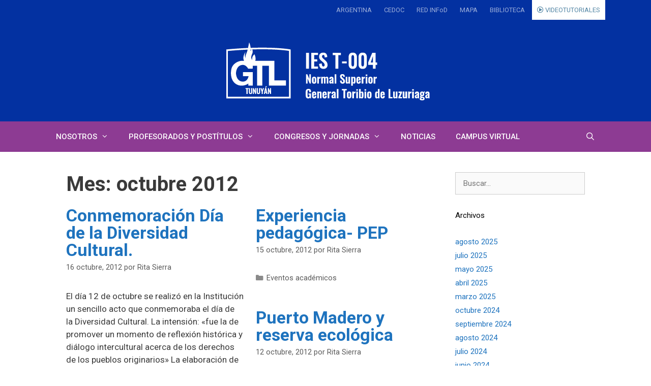

--- FILE ---
content_type: text/html; charset=UTF-8
request_url: https://ens9004-infd.mendoza.edu.ar/sitio/2012/10/page/2/
body_size: 18209
content:
<!DOCTYPE html>
<html lang="es">
<head>
	<meta charset="UTF-8">
	<title>octubre 2012 &#8211; Página 2 &#8211; I.E.S. T-004 Normal &quot;Gral. Toribio de Luzuriaga&quot;</title>
<meta name='robots' content='max-image-preview:large' />
<meta name="viewport" content="width=device-width, initial-scale=1"><link rel='dns-prefetch' href='//static.addtoany.com' />
<link href='https://fonts.gstatic.com' crossorigin rel='preconnect' />
<link href='https://fonts.googleapis.com' crossorigin rel='preconnect' />
<link rel="alternate" type="application/rss+xml" title="I.E.S. T-004 Normal &quot;Gral. Toribio de Luzuriaga&quot; &raquo; Feed" href="https://ens9004-infd.mendoza.edu.ar/sitio/feed/" />
<link rel="alternate" type="application/rss+xml" title="I.E.S. T-004 Normal &quot;Gral. Toribio de Luzuriaga&quot; &raquo; Feed de los comentarios" href="https://ens9004-infd.mendoza.edu.ar/sitio/comments/feed/" />
<script>
window._wpemojiSettings = {"baseUrl":"https:\/\/s.w.org\/images\/core\/emoji\/14.0.0\/72x72\/","ext":".png","svgUrl":"https:\/\/s.w.org\/images\/core\/emoji\/14.0.0\/svg\/","svgExt":".svg","source":{"concatemoji":"https:\/\/ens9004-infd.mendoza.edu.ar\/sitio\/wp-includes\/js\/wp-emoji-release.min.js?ver=6.2.2"}};
/*! This file is auto-generated */
!function(e,a,t){var n,r,o,i=a.createElement("canvas"),p=i.getContext&&i.getContext("2d");function s(e,t){p.clearRect(0,0,i.width,i.height),p.fillText(e,0,0);e=i.toDataURL();return p.clearRect(0,0,i.width,i.height),p.fillText(t,0,0),e===i.toDataURL()}function c(e){var t=a.createElement("script");t.src=e,t.defer=t.type="text/javascript",a.getElementsByTagName("head")[0].appendChild(t)}for(o=Array("flag","emoji"),t.supports={everything:!0,everythingExceptFlag:!0},r=0;r<o.length;r++)t.supports[o[r]]=function(e){if(p&&p.fillText)switch(p.textBaseline="top",p.font="600 32px Arial",e){case"flag":return s("\ud83c\udff3\ufe0f\u200d\u26a7\ufe0f","\ud83c\udff3\ufe0f\u200b\u26a7\ufe0f")?!1:!s("\ud83c\uddfa\ud83c\uddf3","\ud83c\uddfa\u200b\ud83c\uddf3")&&!s("\ud83c\udff4\udb40\udc67\udb40\udc62\udb40\udc65\udb40\udc6e\udb40\udc67\udb40\udc7f","\ud83c\udff4\u200b\udb40\udc67\u200b\udb40\udc62\u200b\udb40\udc65\u200b\udb40\udc6e\u200b\udb40\udc67\u200b\udb40\udc7f");case"emoji":return!s("\ud83e\udef1\ud83c\udffb\u200d\ud83e\udef2\ud83c\udfff","\ud83e\udef1\ud83c\udffb\u200b\ud83e\udef2\ud83c\udfff")}return!1}(o[r]),t.supports.everything=t.supports.everything&&t.supports[o[r]],"flag"!==o[r]&&(t.supports.everythingExceptFlag=t.supports.everythingExceptFlag&&t.supports[o[r]]);t.supports.everythingExceptFlag=t.supports.everythingExceptFlag&&!t.supports.flag,t.DOMReady=!1,t.readyCallback=function(){t.DOMReady=!0},t.supports.everything||(n=function(){t.readyCallback()},a.addEventListener?(a.addEventListener("DOMContentLoaded",n,!1),e.addEventListener("load",n,!1)):(e.attachEvent("onload",n),a.attachEvent("onreadystatechange",function(){"complete"===a.readyState&&t.readyCallback()})),(e=t.source||{}).concatemoji?c(e.concatemoji):e.wpemoji&&e.twemoji&&(c(e.twemoji),c(e.wpemoji)))}(window,document,window._wpemojiSettings);
</script>
<style>
img.wp-smiley,
img.emoji {
	display: inline !important;
	border: none !important;
	box-shadow: none !important;
	height: 1em !important;
	width: 1em !important;
	margin: 0 0.07em !important;
	vertical-align: -0.1em !important;
	background: none !important;
	padding: 0 !important;
}
</style>
	<link rel='stylesheet' id='generate-fonts-css' href='//fonts.googleapis.com/css?family=Roboto:100,100italic,300,300italic,regular,italic,500,500italic,700,700italic,900,900italic' media='all' />
<link rel='stylesheet' id='wp-block-library-css' href='https://ens9004-infd.mendoza.edu.ar/sitio/wp-includes/css/dist/block-library/style.min.css?ver=6.2.2' media='all' />
<link rel='stylesheet' id='classic-theme-styles-css' href='https://ens9004-infd.mendoza.edu.ar/sitio/wp-includes/css/classic-themes.min.css?ver=6.2.2' media='all' />
<style id='global-styles-inline-css'>
body{--wp--preset--color--black: #000000;--wp--preset--color--cyan-bluish-gray: #abb8c3;--wp--preset--color--white: #ffffff;--wp--preset--color--pale-pink: #f78da7;--wp--preset--color--vivid-red: #cf2e2e;--wp--preset--color--luminous-vivid-orange: #ff6900;--wp--preset--color--luminous-vivid-amber: #fcb900;--wp--preset--color--light-green-cyan: #7bdcb5;--wp--preset--color--vivid-green-cyan: #00d084;--wp--preset--color--pale-cyan-blue: #8ed1fc;--wp--preset--color--vivid-cyan-blue: #0693e3;--wp--preset--color--vivid-purple: #9b51e0;--wp--preset--color--contrast: var(--contrast);--wp--preset--color--contrast-2: var(--contrast-2);--wp--preset--color--contrast-3: var(--contrast-3);--wp--preset--color--base: var(--base);--wp--preset--color--base-2: var(--base-2);--wp--preset--color--base-3: var(--base-3);--wp--preset--color--accent: var(--accent);--wp--preset--gradient--vivid-cyan-blue-to-vivid-purple: linear-gradient(135deg,rgba(6,147,227,1) 0%,rgb(155,81,224) 100%);--wp--preset--gradient--light-green-cyan-to-vivid-green-cyan: linear-gradient(135deg,rgb(122,220,180) 0%,rgb(0,208,130) 100%);--wp--preset--gradient--luminous-vivid-amber-to-luminous-vivid-orange: linear-gradient(135deg,rgba(252,185,0,1) 0%,rgba(255,105,0,1) 100%);--wp--preset--gradient--luminous-vivid-orange-to-vivid-red: linear-gradient(135deg,rgba(255,105,0,1) 0%,rgb(207,46,46) 100%);--wp--preset--gradient--very-light-gray-to-cyan-bluish-gray: linear-gradient(135deg,rgb(238,238,238) 0%,rgb(169,184,195) 100%);--wp--preset--gradient--cool-to-warm-spectrum: linear-gradient(135deg,rgb(74,234,220) 0%,rgb(151,120,209) 20%,rgb(207,42,186) 40%,rgb(238,44,130) 60%,rgb(251,105,98) 80%,rgb(254,248,76) 100%);--wp--preset--gradient--blush-light-purple: linear-gradient(135deg,rgb(255,206,236) 0%,rgb(152,150,240) 100%);--wp--preset--gradient--blush-bordeaux: linear-gradient(135deg,rgb(254,205,165) 0%,rgb(254,45,45) 50%,rgb(107,0,62) 100%);--wp--preset--gradient--luminous-dusk: linear-gradient(135deg,rgb(255,203,112) 0%,rgb(199,81,192) 50%,rgb(65,88,208) 100%);--wp--preset--gradient--pale-ocean: linear-gradient(135deg,rgb(255,245,203) 0%,rgb(182,227,212) 50%,rgb(51,167,181) 100%);--wp--preset--gradient--electric-grass: linear-gradient(135deg,rgb(202,248,128) 0%,rgb(113,206,126) 100%);--wp--preset--gradient--midnight: linear-gradient(135deg,rgb(2,3,129) 0%,rgb(40,116,252) 100%);--wp--preset--duotone--dark-grayscale: url('#wp-duotone-dark-grayscale');--wp--preset--duotone--grayscale: url('#wp-duotone-grayscale');--wp--preset--duotone--purple-yellow: url('#wp-duotone-purple-yellow');--wp--preset--duotone--blue-red: url('#wp-duotone-blue-red');--wp--preset--duotone--midnight: url('#wp-duotone-midnight');--wp--preset--duotone--magenta-yellow: url('#wp-duotone-magenta-yellow');--wp--preset--duotone--purple-green: url('#wp-duotone-purple-green');--wp--preset--duotone--blue-orange: url('#wp-duotone-blue-orange');--wp--preset--font-size--small: 13px;--wp--preset--font-size--medium: 20px;--wp--preset--font-size--large: 36px;--wp--preset--font-size--x-large: 42px;--wp--preset--spacing--20: 0.44rem;--wp--preset--spacing--30: 0.67rem;--wp--preset--spacing--40: 1rem;--wp--preset--spacing--50: 1.5rem;--wp--preset--spacing--60: 2.25rem;--wp--preset--spacing--70: 3.38rem;--wp--preset--spacing--80: 5.06rem;--wp--preset--shadow--natural: 6px 6px 9px rgba(0, 0, 0, 0.2);--wp--preset--shadow--deep: 12px 12px 50px rgba(0, 0, 0, 0.4);--wp--preset--shadow--sharp: 6px 6px 0px rgba(0, 0, 0, 0.2);--wp--preset--shadow--outlined: 6px 6px 0px -3px rgba(255, 255, 255, 1), 6px 6px rgba(0, 0, 0, 1);--wp--preset--shadow--crisp: 6px 6px 0px rgba(0, 0, 0, 1);}:where(.is-layout-flex){gap: 0.5em;}body .is-layout-flow > .alignleft{float: left;margin-inline-start: 0;margin-inline-end: 2em;}body .is-layout-flow > .alignright{float: right;margin-inline-start: 2em;margin-inline-end: 0;}body .is-layout-flow > .aligncenter{margin-left: auto !important;margin-right: auto !important;}body .is-layout-constrained > .alignleft{float: left;margin-inline-start: 0;margin-inline-end: 2em;}body .is-layout-constrained > .alignright{float: right;margin-inline-start: 2em;margin-inline-end: 0;}body .is-layout-constrained > .aligncenter{margin-left: auto !important;margin-right: auto !important;}body .is-layout-constrained > :where(:not(.alignleft):not(.alignright):not(.alignfull)){max-width: var(--wp--style--global--content-size);margin-left: auto !important;margin-right: auto !important;}body .is-layout-constrained > .alignwide{max-width: var(--wp--style--global--wide-size);}body .is-layout-flex{display: flex;}body .is-layout-flex{flex-wrap: wrap;align-items: center;}body .is-layout-flex > *{margin: 0;}:where(.wp-block-columns.is-layout-flex){gap: 2em;}.has-black-color{color: var(--wp--preset--color--black) !important;}.has-cyan-bluish-gray-color{color: var(--wp--preset--color--cyan-bluish-gray) !important;}.has-white-color{color: var(--wp--preset--color--white) !important;}.has-pale-pink-color{color: var(--wp--preset--color--pale-pink) !important;}.has-vivid-red-color{color: var(--wp--preset--color--vivid-red) !important;}.has-luminous-vivid-orange-color{color: var(--wp--preset--color--luminous-vivid-orange) !important;}.has-luminous-vivid-amber-color{color: var(--wp--preset--color--luminous-vivid-amber) !important;}.has-light-green-cyan-color{color: var(--wp--preset--color--light-green-cyan) !important;}.has-vivid-green-cyan-color{color: var(--wp--preset--color--vivid-green-cyan) !important;}.has-pale-cyan-blue-color{color: var(--wp--preset--color--pale-cyan-blue) !important;}.has-vivid-cyan-blue-color{color: var(--wp--preset--color--vivid-cyan-blue) !important;}.has-vivid-purple-color{color: var(--wp--preset--color--vivid-purple) !important;}.has-black-background-color{background-color: var(--wp--preset--color--black) !important;}.has-cyan-bluish-gray-background-color{background-color: var(--wp--preset--color--cyan-bluish-gray) !important;}.has-white-background-color{background-color: var(--wp--preset--color--white) !important;}.has-pale-pink-background-color{background-color: var(--wp--preset--color--pale-pink) !important;}.has-vivid-red-background-color{background-color: var(--wp--preset--color--vivid-red) !important;}.has-luminous-vivid-orange-background-color{background-color: var(--wp--preset--color--luminous-vivid-orange) !important;}.has-luminous-vivid-amber-background-color{background-color: var(--wp--preset--color--luminous-vivid-amber) !important;}.has-light-green-cyan-background-color{background-color: var(--wp--preset--color--light-green-cyan) !important;}.has-vivid-green-cyan-background-color{background-color: var(--wp--preset--color--vivid-green-cyan) !important;}.has-pale-cyan-blue-background-color{background-color: var(--wp--preset--color--pale-cyan-blue) !important;}.has-vivid-cyan-blue-background-color{background-color: var(--wp--preset--color--vivid-cyan-blue) !important;}.has-vivid-purple-background-color{background-color: var(--wp--preset--color--vivid-purple) !important;}.has-black-border-color{border-color: var(--wp--preset--color--black) !important;}.has-cyan-bluish-gray-border-color{border-color: var(--wp--preset--color--cyan-bluish-gray) !important;}.has-white-border-color{border-color: var(--wp--preset--color--white) !important;}.has-pale-pink-border-color{border-color: var(--wp--preset--color--pale-pink) !important;}.has-vivid-red-border-color{border-color: var(--wp--preset--color--vivid-red) !important;}.has-luminous-vivid-orange-border-color{border-color: var(--wp--preset--color--luminous-vivid-orange) !important;}.has-luminous-vivid-amber-border-color{border-color: var(--wp--preset--color--luminous-vivid-amber) !important;}.has-light-green-cyan-border-color{border-color: var(--wp--preset--color--light-green-cyan) !important;}.has-vivid-green-cyan-border-color{border-color: var(--wp--preset--color--vivid-green-cyan) !important;}.has-pale-cyan-blue-border-color{border-color: var(--wp--preset--color--pale-cyan-blue) !important;}.has-vivid-cyan-blue-border-color{border-color: var(--wp--preset--color--vivid-cyan-blue) !important;}.has-vivid-purple-border-color{border-color: var(--wp--preset--color--vivid-purple) !important;}.has-vivid-cyan-blue-to-vivid-purple-gradient-background{background: var(--wp--preset--gradient--vivid-cyan-blue-to-vivid-purple) !important;}.has-light-green-cyan-to-vivid-green-cyan-gradient-background{background: var(--wp--preset--gradient--light-green-cyan-to-vivid-green-cyan) !important;}.has-luminous-vivid-amber-to-luminous-vivid-orange-gradient-background{background: var(--wp--preset--gradient--luminous-vivid-amber-to-luminous-vivid-orange) !important;}.has-luminous-vivid-orange-to-vivid-red-gradient-background{background: var(--wp--preset--gradient--luminous-vivid-orange-to-vivid-red) !important;}.has-very-light-gray-to-cyan-bluish-gray-gradient-background{background: var(--wp--preset--gradient--very-light-gray-to-cyan-bluish-gray) !important;}.has-cool-to-warm-spectrum-gradient-background{background: var(--wp--preset--gradient--cool-to-warm-spectrum) !important;}.has-blush-light-purple-gradient-background{background: var(--wp--preset--gradient--blush-light-purple) !important;}.has-blush-bordeaux-gradient-background{background: var(--wp--preset--gradient--blush-bordeaux) !important;}.has-luminous-dusk-gradient-background{background: var(--wp--preset--gradient--luminous-dusk) !important;}.has-pale-ocean-gradient-background{background: var(--wp--preset--gradient--pale-ocean) !important;}.has-electric-grass-gradient-background{background: var(--wp--preset--gradient--electric-grass) !important;}.has-midnight-gradient-background{background: var(--wp--preset--gradient--midnight) !important;}.has-small-font-size{font-size: var(--wp--preset--font-size--small) !important;}.has-medium-font-size{font-size: var(--wp--preset--font-size--medium) !important;}.has-large-font-size{font-size: var(--wp--preset--font-size--large) !important;}.has-x-large-font-size{font-size: var(--wp--preset--font-size--x-large) !important;}
.wp-block-navigation a:where(:not(.wp-element-button)){color: inherit;}
:where(.wp-block-columns.is-layout-flex){gap: 2em;}
.wp-block-pullquote{font-size: 1.5em;line-height: 1.6;}
</style>
<link rel='stylesheet' id='contact-form-7-css' href='https://ens9004-infd.mendoza.edu.ar/sitio/wp-content/plugins/contact-form-7/includes/css/styles.css?ver=5.7.7' media='all' />
<link rel='stylesheet' id='edupress-base-css' href='https://ens9004-infd.mendoza.edu.ar/sitio/wp-content/plugins/edupress-base/public/css/edupress-base-public.css?ver=13.06.00' media='all' />
<link rel='stylesheet' id='edupress-escuela-css' href='https://ens9004-infd.mendoza.edu.ar/sitio/wp-content/plugins/edupress-escuela/public/css/edupress-escuela-public.css?ver=10.05.0' media='all' />
<link rel='stylesheet' id='skin-redinfod-css' href='https://ens9004-infd.mendoza.edu.ar/sitio/wp-content/plugins/edupress-escuela/public/skins/redinfod/css/redinfod.css?ver=10.05.0' media='all' />
<link rel='stylesheet' id='skin-redinfod-fa-css' href='https://ens9004-infd.mendoza.edu.ar/sitio/wp-content/plugins/edupress-escuela/public/skins/redinfod/css/fontawesome-all.min.css?ver=10.05.0' media='all' />
<link rel='stylesheet' id='skin-redinfod-fa-all-css' href='https://ens9004-infd.mendoza.edu.ar/sitio/wp-content/plugins/edupress-escuela/public/skins/redinfod/css/all.min.css?ver=10.05.0' media='all' />
<style id='edupress-appearance-style-inline-css'>
.edupress .color_plataforma_back { background-color: #0331a1;}.edupress .site-header { background-color: #0331a1;} .edupress .main-navigation, .main-navigation ul ul {
            background: linear-gradient( rgba(255, 255, 255, 0.2), rgba(255, 255, 255, 0.2) ),linear-gradient(#710b79,#710b79) }.main-navigation .main-nav ul li[class*="current-menu-"] > a { background-color:#0331a1!important;}.main-navigation .main-nav ul li:hover > a, .main-navigation .main-nav ul li:focus > a, .main-navigation .main-nav ul li.sfHover > a {
            background-color:#0331a1!important;}.navigation-search input[type="search"], .navigation-search input[type="search"]:active { background-color:#0331a1!important;}.site-info { border-top: 5px solid #0331a1;}
</style>
<link rel='stylesheet' id='wp-show-posts-css' href='https://ens9004-infd.mendoza.edu.ar/sitio/wp-content/plugins/wp-show-posts/css/wp-show-posts-min.css?ver=1.1.4' media='all' />
<link rel='stylesheet' id='generate-style-grid-css' href='https://ens9004-infd.mendoza.edu.ar/sitio/wp-content/themes/generatepress/assets/css/unsemantic-grid.min.css?ver=3.3.0' media='all' />
<link rel='stylesheet' id='generate-style-css' href='https://ens9004-infd.mendoza.edu.ar/sitio/wp-content/themes/generatepress/assets/css/style.min.css?ver=3.3.0' media='all' />
<style id='generate-style-inline-css'>
.page-header {margin-bottom: 20px;margin-left: 20px}#nav-below {display:none;}
.generate-columns {margin-bottom: 20px;padding-left: 20px;}.generate-columns-container {margin-left: -20px;}.page-header {margin-bottom: 20px;margin-left: 20px}.generate-columns-container > .paging-navigation {margin-left: 20px;}
body{background-color:#ffffff;color:#3a3a3a;}a{color:#1e73be;}a:hover, a:focus, a:active{color:#000000;}body .grid-container{max-width:1100px;}.wp-block-group__inner-container{max-width:1100px;margin-left:auto;margin-right:auto;}.generate-back-to-top{font-size:20px;border-radius:3px;position:fixed;bottom:30px;right:30px;line-height:40px;width:40px;text-align:center;z-index:10;transition:opacity 300ms ease-in-out;opacity:0.1;transform:translateY(1000px);}.generate-back-to-top__show{opacity:1;transform:translateY(0);}.navigation-search{position:absolute;left:-99999px;pointer-events:none;visibility:hidden;z-index:20;width:100%;top:0;transition:opacity 100ms ease-in-out;opacity:0;}.navigation-search.nav-search-active{left:0;right:0;pointer-events:auto;visibility:visible;opacity:1;}.navigation-search input[type="search"]{outline:0;border:0;vertical-align:bottom;line-height:1;opacity:0.9;width:100%;z-index:20;border-radius:0;-webkit-appearance:none;height:60px;}.navigation-search input::-ms-clear{display:none;width:0;height:0;}.navigation-search input::-ms-reveal{display:none;width:0;height:0;}.navigation-search input::-webkit-search-decoration, .navigation-search input::-webkit-search-cancel-button, .navigation-search input::-webkit-search-results-button, .navigation-search input::-webkit-search-results-decoration{display:none;}.main-navigation li.search-item{z-index:21;}li.search-item.active{transition:opacity 100ms ease-in-out;}.nav-left-sidebar .main-navigation li.search-item.active,.nav-right-sidebar .main-navigation li.search-item.active{width:auto;display:inline-block;float:right;}.gen-sidebar-nav .navigation-search{top:auto;bottom:0;}:root{--contrast:#222222;--contrast-2:#575760;--contrast-3:#b2b2be;--base:#f0f0f0;--base-2:#f7f8f9;--base-3:#ffffff;--accent:#1e73be;}:root .has-contrast-color{color:var(--contrast);}:root .has-contrast-background-color{background-color:var(--contrast);}:root .has-contrast-2-color{color:var(--contrast-2);}:root .has-contrast-2-background-color{background-color:var(--contrast-2);}:root .has-contrast-3-color{color:var(--contrast-3);}:root .has-contrast-3-background-color{background-color:var(--contrast-3);}:root .has-base-color{color:var(--base);}:root .has-base-background-color{background-color:var(--base);}:root .has-base-2-color{color:var(--base-2);}:root .has-base-2-background-color{background-color:var(--base-2);}:root .has-base-3-color{color:var(--base-3);}:root .has-base-3-background-color{background-color:var(--base-3);}:root .has-accent-color{color:var(--accent);}:root .has-accent-background-color{background-color:var(--accent);}body, button, input, select, textarea{font-family:"Roboto", sans-serif;}body{line-height:1.5;}.entry-content > [class*="wp-block-"]:not(:last-child):not(.wp-block-heading){margin-bottom:1.5em;}.main-navigation a, .menu-toggle{font-weight:500;}.main-navigation .main-nav ul ul li a{font-size:14px;}.widget-title{font-size:15px;}.sidebar .widget, .footer-widgets .widget{font-size:15px;}h1{font-weight:bold;font-size:40px;}h2{font-weight:bold;font-size:34px;line-height:1em;}h3{font-weight:bold;font-size:32px;}h4{font-weight:bold;font-size:27px;}h5{font-weight:bold;}h6{font-weight:bold;font-size:16px;}@media (max-width:768px){.main-title{font-size:30px;}h1{font-size:30px;}h2{font-size:25px;}}.top-bar{background-color:#636363;color:#ffffff;}.top-bar a{color:#ffffff;}.top-bar a:hover{color:#303030;}.site-header{background-color:#1e73be;color:#0c0c0c;}.site-header a{color:#3a3a3a;}.main-title a,.main-title a:hover{color:#ffffff;}.site-description{color:#757575;}.mobile-menu-control-wrapper .menu-toggle,.mobile-menu-control-wrapper .menu-toggle:hover,.mobile-menu-control-wrapper .menu-toggle:focus,.has-inline-mobile-toggle #site-navigation.toggled{background-color:rgba(0, 0, 0, 0.02);}.main-navigation,.main-navigation ul ul{background-color:#1e73be;}.main-navigation .main-nav ul li a, .main-navigation .menu-toggle, .main-navigation .menu-bar-items{color:#ffffff;}.main-navigation .main-nav ul li:not([class*="current-menu-"]):hover > a, .main-navigation .main-nav ul li:not([class*="current-menu-"]):focus > a, .main-navigation .main-nav ul li.sfHover:not([class*="current-menu-"]) > a, .main-navigation .menu-bar-item:hover > a, .main-navigation .menu-bar-item.sfHover > a{color:#ffffff;background-color:#0c0c0c;}button.menu-toggle:hover,button.menu-toggle:focus,.main-navigation .mobile-bar-items a,.main-navigation .mobile-bar-items a:hover,.main-navigation .mobile-bar-items a:focus{color:#ffffff;}.main-navigation .main-nav ul li[class*="current-menu-"] > a{color:#ffffff;background-color:rgba(12,12,12,0.58);}.navigation-search input[type="search"],.navigation-search input[type="search"]:active, .navigation-search input[type="search"]:focus, .main-navigation .main-nav ul li.search-item.active > a, .main-navigation .menu-bar-items .search-item.active > a{color:#ffffff;background-color:#0c0c0c;}.main-navigation ul ul{background-color:#a3a2a2;}.main-navigation .main-nav ul ul li a{color:#ffffff;}.main-navigation .main-nav ul ul li:not([class*="current-menu-"]):hover > a,.main-navigation .main-nav ul ul li:not([class*="current-menu-"]):focus > a, .main-navigation .main-nav ul ul li.sfHover:not([class*="current-menu-"]) > a{color:#ffffff;background-color:#4f4f4f;}.main-navigation .main-nav ul ul li[class*="current-menu-"] > a{color:#ffffff;background-color:#4f4f4f;}.separate-containers .inside-article, .separate-containers .comments-area, .separate-containers .page-header, .one-container .container, .separate-containers .paging-navigation, .inside-page-header{background-color:#ffffff;}.entry-meta{color:#595959;}.entry-meta a{color:#595959;}.entry-meta a:hover{color:#1e73be;}.sidebar .widget{background-color:#ffffff;}.sidebar .widget .widget-title{color:#000000;}.footer-widgets{color:#cecece;background-color:#ffffff;}.footer-widgets .widget-title{color:#000000;}.site-info{color:#878787;background-color:#232323;}.site-info a{color:#ffffff;}.site-info a:hover{color:#606060;}.footer-bar .widget_nav_menu .current-menu-item a{color:#606060;}input[type="text"],input[type="email"],input[type="url"],input[type="password"],input[type="search"],input[type="tel"],input[type="number"],textarea,select{color:#666666;background-color:#fafafa;border-color:#cccccc;}input[type="text"]:focus,input[type="email"]:focus,input[type="url"]:focus,input[type="password"]:focus,input[type="search"]:focus,input[type="tel"]:focus,input[type="number"]:focus,textarea:focus,select:focus{color:#666666;background-color:#ffffff;border-color:#bfbfbf;}button,html input[type="button"],input[type="reset"],input[type="submit"],a.button,a.wp-block-button__link:not(.has-background){color:#ffffff;background-color:#666666;}button:hover,html input[type="button"]:hover,input[type="reset"]:hover,input[type="submit"]:hover,a.button:hover,button:focus,html input[type="button"]:focus,input[type="reset"]:focus,input[type="submit"]:focus,a.button:focus,a.wp-block-button__link:not(.has-background):active,a.wp-block-button__link:not(.has-background):focus,a.wp-block-button__link:not(.has-background):hover{color:#ffffff;background-color:#3f3f3f;}a.generate-back-to-top{background-color:rgba( 0,0,0,0.4 );color:#ffffff;}a.generate-back-to-top:hover,a.generate-back-to-top:focus{background-color:rgba( 0,0,0,0.6 );color:#ffffff;}:root{--gp-search-modal-bg-color:var(--base-3);--gp-search-modal-text-color:var(--contrast);--gp-search-modal-overlay-bg-color:rgba(0,0,0,0.2);}@media (max-width: 768px){.main-navigation .menu-bar-item:hover > a, .main-navigation .menu-bar-item.sfHover > a{background:none;color:#ffffff;}}.inside-top-bar{padding:10px;}.inside-header{padding:25px 20px 25px 20px;}.site-main .wp-block-group__inner-container{padding:40px;}.entry-content .alignwide, body:not(.no-sidebar) .entry-content .alignfull{margin-left:-40px;width:calc(100% + 80px);max-width:calc(100% + 80px);}.rtl .menu-item-has-children .dropdown-menu-toggle{padding-left:20px;}.rtl .main-navigation .main-nav ul li.menu-item-has-children > a{padding-right:20px;}.footer-widgets{padding:40px 40px 50px 40px;}.site-info{padding:20px;}@media (max-width:768px){.separate-containers .inside-article, .separate-containers .comments-area, .separate-containers .page-header, .separate-containers .paging-navigation, .one-container .site-content, .inside-page-header{padding:30px;}.site-main .wp-block-group__inner-container{padding:30px;}.site-info{padding-right:10px;padding-left:10px;}.entry-content .alignwide, body:not(.no-sidebar) .entry-content .alignfull{margin-left:-30px;width:calc(100% + 60px);max-width:calc(100% + 60px);}}.one-container .sidebar .widget{padding:0px;}@media (max-width: 768px){.main-navigation .menu-toggle,.main-navigation .mobile-bar-items,.sidebar-nav-mobile:not(#sticky-placeholder){display:block;}.main-navigation ul,.gen-sidebar-nav{display:none;}[class*="nav-float-"] .site-header .inside-header > *{float:none;clear:both;}}
.main-navigation .main-nav ul li a,.menu-toggle,.main-navigation .mobile-bar-items a{transition: line-height 300ms ease}.main-navigation.toggled .main-nav > ul{background-color: #1e73be}
</style>
<link rel='stylesheet' id='generate-mobile-style-css' href='https://ens9004-infd.mendoza.edu.ar/sitio/wp-content/themes/generatepress/assets/css/mobile.min.css?ver=3.3.0' media='all' />
<link rel='stylesheet' id='generate-font-icons-css' href='https://ens9004-infd.mendoza.edu.ar/sitio/wp-content/themes/generatepress/assets/css/components/font-icons.min.css?ver=3.3.0' media='all' />
<link rel='stylesheet' id='font-awesome-css' href='https://ens9004-infd.mendoza.edu.ar/sitio/wp-content/themes/generatepress/assets/css/components/font-awesome.min.css?ver=4.7' media='all' />
<link rel='stylesheet' id='addtoany-css' href='https://ens9004-infd.mendoza.edu.ar/sitio/wp-content/plugins/add-to-any/addtoany.min.css?ver=1.16' media='all' />
<link rel='stylesheet' id='gp-premium-icons-css' href='https://ens9004-infd.mendoza.edu.ar/sitio/wp-content/plugins/gp-premium/general/icons/icons.min.css?ver=2.3.1' media='all' />
<link rel='stylesheet' id='generate-blog-css' href='https://ens9004-infd.mendoza.edu.ar/sitio/wp-content/plugins/gp-premium/blog/functions/css/style.min.css?ver=2.3.1' media='all' />
<link rel='stylesheet' id='lgc-unsemantic-grid-responsive-tablet-css' href='https://ens9004-infd.mendoza.edu.ar/sitio/wp-content/plugins/lightweight-grid-columns/css/unsemantic-grid-responsive-tablet.css?ver=1.0' media='all' />
<link rel='stylesheet' id='generate-sticky-css' href='https://ens9004-infd.mendoza.edu.ar/sitio/wp-content/plugins/gp-premium/menu-plus/functions/css/sticky.min.css?ver=2.3.1' media='all' />
<script src='https://ens9004-infd.mendoza.edu.ar/sitio/wp-includes/js/jquery/jquery.min.js?ver=3.6.4' id='jquery-core-js'></script>
<script id='addtoany-core-js-before'>
window.a2a_config=window.a2a_config||{};a2a_config.callbacks=[];a2a_config.overlays=[];a2a_config.templates={};a2a_localize = {
	Share: "Compartir",
	Save: "Guardar",
	Subscribe: "Suscribir",
	Email: "Correo electrónico",
	Bookmark: "Marcador",
	ShowAll: "Mostrar todo",
	ShowLess: "Mostrar menos",
	FindServices: "Encontrar servicio(s)",
	FindAnyServiceToAddTo: "Encuentra al instante cualquier servicio para añadir a",
	PoweredBy: "Funciona con",
	ShareViaEmail: "Compartir por correo electrónico",
	SubscribeViaEmail: "Suscribirse a través de correo electrónico",
	BookmarkInYourBrowser: "Añadir a marcadores de tu navegador",
	BookmarkInstructions: "Presiona «Ctrl+D» o «\u2318+D» para añadir esta página a marcadores",
	AddToYourFavorites: "Añadir a tus favoritos",
	SendFromWebOrProgram: "Enviar desde cualquier dirección o programa de correo electrónico ",
	EmailProgram: "Programa de correo electrónico",
	More: "Más&#8230;",
	ThanksForSharing: "¡Gracias por compartir!",
	ThanksForFollowing: "¡Gracias por seguirnos!"
};
</script>
<script async src='https://static.addtoany.com/menu/page.js' id='addtoany-core-js'></script>
<script src='https://ens9004-infd.mendoza.edu.ar/sitio/wp-includes/js/jquery/jquery-migrate.min.js?ver=3.4.0' id='jquery-migrate-js'></script>
<script async src='https://ens9004-infd.mendoza.edu.ar/sitio/wp-content/plugins/add-to-any/addtoany.min.js?ver=1.1' id='addtoany-jquery-js'></script>
<script src='https://ens9004-infd.mendoza.edu.ar/sitio/wp-content/plugins/edupress-base/public/js/edupress-base-public.js?ver=13.06.00' id='edupress-base-js'></script>
<script src='https://ens9004-infd.mendoza.edu.ar/sitio/wp-content/plugins/edupress-escuela/public/js/edupress-escuela-public.js?ver=10.05.0' id='edupress-escuela-js'></script>
<script src='https://ens9004-infd.mendoza.edu.ar/sitio/wp-content/plugins/edupress-escuela/public/skins/redinfod/js/fontawesome.min.js?ver=6.2.2' id='skin-redinfod-js'></script>
<link rel="https://api.w.org/" href="https://ens9004-infd.mendoza.edu.ar/sitio/wp-json/" /><link rel="EditURI" type="application/rsd+xml" title="RSD" href="https://ens9004-infd.mendoza.edu.ar/sitio/xmlrpc.php?rsd" />
<link rel="wlwmanifest" type="application/wlwmanifest+xml" href="https://ens9004-infd.mendoza.edu.ar/sitio/wp-includes/wlwmanifest.xml" />
<meta name="generator" content="WordPress 6.2.2" />
<link rel="icon" href="https://ens9004-infd.mendoza.edu.ar/sitio/wp-content/plugins/edupress-escuela/public/skins/redinfod/img/favicon_32x32.png" sizes="32x32" /><link rel="icon" href="https://ens9004-infd.mendoza.edu.ar/sitio/wp-content/plugins/edupress-escuela/public/skins/redinfod/img/favicon_192x192.png" sizes="192x192" /><link rel="apple-touch-icon-precomposed" href="https://ens9004-infd.mendoza.edu.ar/sitio/wp-content/plugins/edupress-escuela/public/skins/redinfod/img/favicon_180x180.png" />		<!--[if lt IE 9]>
			<link rel="stylesheet" href="https://ens9004-infd.mendoza.edu.ar/sitio/wp-content/plugins/lightweight-grid-columns/css/ie.min.css" />
		<![endif]-->
	<link rel="icon" href="https://ens9004-infd.mendoza.edu.ar/sitio/wp-content/uploads/2019/08/IES-GTL-flaticon-01-01-500x500.png" sizes="32x32" />
<link rel="icon" href="https://ens9004-infd.mendoza.edu.ar/sitio/wp-content/uploads/2019/08/IES-GTL-flaticon-01-01-500x500.png" sizes="192x192" />
<link rel="apple-touch-icon" href="https://ens9004-infd.mendoza.edu.ar/sitio/wp-content/uploads/2019/08/IES-GTL-flaticon-01-01-500x500.png" />
<meta name="msapplication-TileImage" content="https://ens9004-infd.mendoza.edu.ar/sitio/wp-content/uploads/2019/08/IES-GTL-flaticon-01-01-500x500.png" />
</head>

<body class="archive date paged wp-embed-responsive paged-2 date-paged-2 edupress ep_title_hide ep_text_white post-image-above-header post-image-aligned-center masonry-enabled generate-columns-activated infinite-scroll sticky-menu-no-transition sticky-enabled both-sticky-menu right-sidebar nav-below-header one-container fluid-header active-footer-widgets-0 nav-search-enabled nav-aligned-left header-aligned-center dropdown-hover" itemtype="https://schema.org/Blog" itemscope>
	<svg xmlns="http://www.w3.org/2000/svg" viewBox="0 0 0 0" width="0" height="0" focusable="false" role="none" style="visibility: hidden; position: absolute; left: -9999px; overflow: hidden;" ><defs><filter id="wp-duotone-dark-grayscale"><feColorMatrix color-interpolation-filters="sRGB" type="matrix" values=" .299 .587 .114 0 0 .299 .587 .114 0 0 .299 .587 .114 0 0 .299 .587 .114 0 0 " /><feComponentTransfer color-interpolation-filters="sRGB" ><feFuncR type="table" tableValues="0 0.49803921568627" /><feFuncG type="table" tableValues="0 0.49803921568627" /><feFuncB type="table" tableValues="0 0.49803921568627" /><feFuncA type="table" tableValues="1 1" /></feComponentTransfer><feComposite in2="SourceGraphic" operator="in" /></filter></defs></svg><svg xmlns="http://www.w3.org/2000/svg" viewBox="0 0 0 0" width="0" height="0" focusable="false" role="none" style="visibility: hidden; position: absolute; left: -9999px; overflow: hidden;" ><defs><filter id="wp-duotone-grayscale"><feColorMatrix color-interpolation-filters="sRGB" type="matrix" values=" .299 .587 .114 0 0 .299 .587 .114 0 0 .299 .587 .114 0 0 .299 .587 .114 0 0 " /><feComponentTransfer color-interpolation-filters="sRGB" ><feFuncR type="table" tableValues="0 1" /><feFuncG type="table" tableValues="0 1" /><feFuncB type="table" tableValues="0 1" /><feFuncA type="table" tableValues="1 1" /></feComponentTransfer><feComposite in2="SourceGraphic" operator="in" /></filter></defs></svg><svg xmlns="http://www.w3.org/2000/svg" viewBox="0 0 0 0" width="0" height="0" focusable="false" role="none" style="visibility: hidden; position: absolute; left: -9999px; overflow: hidden;" ><defs><filter id="wp-duotone-purple-yellow"><feColorMatrix color-interpolation-filters="sRGB" type="matrix" values=" .299 .587 .114 0 0 .299 .587 .114 0 0 .299 .587 .114 0 0 .299 .587 .114 0 0 " /><feComponentTransfer color-interpolation-filters="sRGB" ><feFuncR type="table" tableValues="0.54901960784314 0.98823529411765" /><feFuncG type="table" tableValues="0 1" /><feFuncB type="table" tableValues="0.71764705882353 0.25490196078431" /><feFuncA type="table" tableValues="1 1" /></feComponentTransfer><feComposite in2="SourceGraphic" operator="in" /></filter></defs></svg><svg xmlns="http://www.w3.org/2000/svg" viewBox="0 0 0 0" width="0" height="0" focusable="false" role="none" style="visibility: hidden; position: absolute; left: -9999px; overflow: hidden;" ><defs><filter id="wp-duotone-blue-red"><feColorMatrix color-interpolation-filters="sRGB" type="matrix" values=" .299 .587 .114 0 0 .299 .587 .114 0 0 .299 .587 .114 0 0 .299 .587 .114 0 0 " /><feComponentTransfer color-interpolation-filters="sRGB" ><feFuncR type="table" tableValues="0 1" /><feFuncG type="table" tableValues="0 0.27843137254902" /><feFuncB type="table" tableValues="0.5921568627451 0.27843137254902" /><feFuncA type="table" tableValues="1 1" /></feComponentTransfer><feComposite in2="SourceGraphic" operator="in" /></filter></defs></svg><svg xmlns="http://www.w3.org/2000/svg" viewBox="0 0 0 0" width="0" height="0" focusable="false" role="none" style="visibility: hidden; position: absolute; left: -9999px; overflow: hidden;" ><defs><filter id="wp-duotone-midnight"><feColorMatrix color-interpolation-filters="sRGB" type="matrix" values=" .299 .587 .114 0 0 .299 .587 .114 0 0 .299 .587 .114 0 0 .299 .587 .114 0 0 " /><feComponentTransfer color-interpolation-filters="sRGB" ><feFuncR type="table" tableValues="0 0" /><feFuncG type="table" tableValues="0 0.64705882352941" /><feFuncB type="table" tableValues="0 1" /><feFuncA type="table" tableValues="1 1" /></feComponentTransfer><feComposite in2="SourceGraphic" operator="in" /></filter></defs></svg><svg xmlns="http://www.w3.org/2000/svg" viewBox="0 0 0 0" width="0" height="0" focusable="false" role="none" style="visibility: hidden; position: absolute; left: -9999px; overflow: hidden;" ><defs><filter id="wp-duotone-magenta-yellow"><feColorMatrix color-interpolation-filters="sRGB" type="matrix" values=" .299 .587 .114 0 0 .299 .587 .114 0 0 .299 .587 .114 0 0 .299 .587 .114 0 0 " /><feComponentTransfer color-interpolation-filters="sRGB" ><feFuncR type="table" tableValues="0.78039215686275 1" /><feFuncG type="table" tableValues="0 0.94901960784314" /><feFuncB type="table" tableValues="0.35294117647059 0.47058823529412" /><feFuncA type="table" tableValues="1 1" /></feComponentTransfer><feComposite in2="SourceGraphic" operator="in" /></filter></defs></svg><svg xmlns="http://www.w3.org/2000/svg" viewBox="0 0 0 0" width="0" height="0" focusable="false" role="none" style="visibility: hidden; position: absolute; left: -9999px; overflow: hidden;" ><defs><filter id="wp-duotone-purple-green"><feColorMatrix color-interpolation-filters="sRGB" type="matrix" values=" .299 .587 .114 0 0 .299 .587 .114 0 0 .299 .587 .114 0 0 .299 .587 .114 0 0 " /><feComponentTransfer color-interpolation-filters="sRGB" ><feFuncR type="table" tableValues="0.65098039215686 0.40392156862745" /><feFuncG type="table" tableValues="0 1" /><feFuncB type="table" tableValues="0.44705882352941 0.4" /><feFuncA type="table" tableValues="1 1" /></feComponentTransfer><feComposite in2="SourceGraphic" operator="in" /></filter></defs></svg><svg xmlns="http://www.w3.org/2000/svg" viewBox="0 0 0 0" width="0" height="0" focusable="false" role="none" style="visibility: hidden; position: absolute; left: -9999px; overflow: hidden;" ><defs><filter id="wp-duotone-blue-orange"><feColorMatrix color-interpolation-filters="sRGB" type="matrix" values=" .299 .587 .114 0 0 .299 .587 .114 0 0 .299 .587 .114 0 0 .299 .587 .114 0 0 " /><feComponentTransfer color-interpolation-filters="sRGB" ><feFuncR type="table" tableValues="0.098039215686275 1" /><feFuncG type="table" tableValues="0 0.66274509803922" /><feFuncB type="table" tableValues="0.84705882352941 0.41960784313725" /><feFuncA type="table" tableValues="1 1" /></feComponentTransfer><feComposite in2="SourceGraphic" operator="in" /></filter></defs></svg><a class="screen-reader-text skip-link" href="#content" title="Saltar al contenido">Saltar al contenido</a><div class="infd_links color_plataforma_back">
    <div class="grid-container grid-parent">
        <a href="https://www.argentina.gob.ar/" target="_blank" rel="nofollow">ARGENTINA</a>
        <a href="https://cedoc.infd.edu.ar/" target="_blank" class="def" rel="nofollow">CEDOC</a>
        <a href="https://red.infd.edu.ar/" target="_blank" class="def" rel="nofollow">RED INFoD</a>
        <a href="https://mapa.infd.edu.ar/" target="_blank" class="def" rel="nofollow">MAPA</a>
        <a href="https://red.infd.edu.ar/biblioteca-nuestra-escuela/" target="_blank" rel="nofollow">BIBLIOTECA</a>
        <a class="video-tutoriales def" href="https://red.infd.edu.ar/video-tutoriales-del-campus/" target="_blank" rel="nofollow"><i class="far fa-play-circle"></i> VIDEOTUTORIALES</a></span>
    </div>
</div>
		<header class="site-header" id="masthead" aria-label="Sitio"  itemtype="https://schema.org/WPHeader" itemscope>
			<div class="inside-header grid-container grid-parent">
				
	                <a href="https://ens9004-infd.mendoza.edu.ar/sitio" title="I.E.S. T-004 Normal &quot;Gral. Toribio de Luzuriaga&quot;" rel="home">
	                    <img src="https://ens9004-infd.mendoza.edu.ar/sitio/wp-content/uploads/2019/08/IES-GTL-cabecera-01-01-01.png" alt="I.E.S. T-004 Normal &quot;Gral. Toribio de Luzuriaga&quot;" >
	                </a>
	            <div class="site-branding">
						<p class="main-title" itemprop="headline">
					<a href="https://ens9004-infd.mendoza.edu.ar/sitio/" rel="home">
						I.E.S. T-004 Normal &quot;Gral. Toribio de Luzuriaga&quot;
					</a>
				</p>
						
					</div>			</div>
		</header>
				<nav class="main-navigation sub-menu-right" id="site-navigation" aria-label="Principal"  itemtype="https://schema.org/SiteNavigationElement" itemscope>
			<div class="inside-navigation grid-container grid-parent">
				<form method="get" class="search-form navigation-search" action="https://ens9004-infd.mendoza.edu.ar/sitio/">
					<input type="search" class="search-field" value="" name="s" title="Buscar" />
				</form>		<div class="mobile-bar-items">
						<span class="search-item">
				<a aria-label="Abrir la barra de búsqueda" href="#">
									</a>
			</span>
		</div>
						<button class="menu-toggle" aria-controls="primary-menu" aria-expanded="false">
					<span class="mobile-menu">Menu</span>				</button>
				<div id="primary-menu" class="main-nav"><ul id="menu-principal" class=" menu sf-menu"><li id="menu-item-1605" class="menu-item menu-item-type-custom menu-item-object-custom menu-item-has-children menu-item-1605"><a>NOSOTROS<span role="presentation" class="dropdown-menu-toggle"></span></a>
<ul class="sub-menu">
	<li id="menu-item-2364" class="menu-item menu-item-type-custom menu-item-object-custom menu-item-has-children menu-item-2364"><a>El Instituto<span role="presentation" class="dropdown-menu-toggle"></span></a>
	<ul class="sub-menu">
		<li id="menu-item-2413" class="menu-item menu-item-type-post_type menu-item-object-page menu-item-2413"><a href="https://ens9004-infd.mendoza.edu.ar/sitio/datos-institucionales/">Datos institucionales</a></li>
		<li id="menu-item-2596" class="menu-item menu-item-type-post_type menu-item-object-page menu-item-2596"><a href="https://ens9004-infd.mendoza.edu.ar/sitio/historia-del-instituto/">Historia del Instituto</a></li>
		<li id="menu-item-11418" class="menu-item menu-item-type-post_type menu-item-object-page menu-item-11418"><a href="https://ens9004-infd.mendoza.edu.ar/sitio/regimen-academica-institucional/">Régimen académico institucional</a></li>
	</ul>
</li>
	<li id="menu-item-2391" class="menu-item menu-item-type-post_type menu-item-object-page menu-item-2391"><a href="https://ens9004-infd.mendoza.edu.ar/sitio/jefatura-de-formacion-inicial/">Jefatura de formación inicial</a></li>
	<li id="menu-item-10947" class="menu-item menu-item-type-post_type menu-item-object-page menu-item-10947"><a href="https://ens9004-infd.mendoza.edu.ar/sitio/jefatura-de-formacion-continua/">Jefatura de formación continua</a></li>
	<li id="menu-item-6119" class="menu-item menu-item-type-post_type menu-item-object-page menu-item-has-children menu-item-6119"><a href="https://ens9004-infd.mendoza.edu.ar/sitio/jefatura-de-formacion-inicial/jefatura-de-investigacion/">Jefatura de investigación y producción de saberes específicos<span role="presentation" class="dropdown-menu-toggle"></span></a>
	<ul class="sub-menu">
		<li id="menu-item-6130" class="menu-item menu-item-type-post_type menu-item-object-page menu-item-6130"><a href="https://ens9004-infd.mendoza.edu.ar/sitio/formularios/">Formularios</a></li>
		<li id="menu-item-6125" class="menu-item menu-item-type-post_type menu-item-object-page menu-item-6125"><a href="https://ens9004-infd.mendoza.edu.ar/sitio/formulario/">Documentos históricos</a></li>
		<li id="menu-item-6156" class="menu-item menu-item-type-post_type menu-item-object-page menu-item-6156"><a href="https://ens9004-infd.mendoza.edu.ar/sitio/noticias-2/">Noticias</a></li>
	</ul>
</li>
	<li id="menu-item-2387" class="menu-item menu-item-type-post_type menu-item-object-page menu-item-2387"><a href="https://ens9004-infd.mendoza.edu.ar/sitio/biblioteca/">Biblioteca</a></li>
	<li id="menu-item-7654" class="menu-item menu-item-type-post_type menu-item-object-page menu-item-7654"><a href="https://ens9004-infd.mendoza.edu.ar/sitio/comision-de-genero/">Comisión de género</a></li>
	<li id="menu-item-2396" class="menu-item menu-item-type-post_type menu-item-object-page menu-item-2396"><a href="https://ens9004-infd.mendoza.edu.ar/sitio/frecuencia-terciario/">Frecuencia Terciario</a></li>
	<li id="menu-item-10951" class="menu-item menu-item-type-post_type menu-item-object-page menu-item-10951"><a href="https://ens9004-infd.mendoza.edu.ar/sitio/ludoteca/">Ludoteca</a></li>
	<li id="menu-item-10952" class="menu-item menu-item-type-post_type menu-item-object-page menu-item-10952"><a href="https://ens9004-infd.mendoza.edu.ar/sitio/proyecto-atrae/">Proyecto ATRAE</a></li>
	<li id="menu-item-11033" class="menu-item menu-item-type-post_type menu-item-object-page menu-item-11033"><a href="https://ens9004-infd.mendoza.edu.ar/sitio/plan-de-terminalidad/">Plan de terminalidad</a></li>
</ul>
</li>
<li id="menu-item-4990" class="menu-item menu-item-type-custom menu-item-object-custom menu-item-has-children menu-item-4990"><a href="https://ens9004-infd.mendoza.edu.ar/sitio/profesorado-educacion-primaria/">PROFESORADOS Y POSTÍTULOS<span role="presentation" class="dropdown-menu-toggle"></span></a>
<ul class="sub-menu">
	<li id="menu-item-2463" class="menu-item menu-item-type-post_type menu-item-object-page menu-item-2463"><a href="https://ens9004-infd.mendoza.edu.ar/sitio/profesorado-de-biologia/">Profesorado de Biología</a></li>
	<li id="menu-item-2577" class="menu-item menu-item-type-post_type menu-item-object-page menu-item-2577"><a href="https://ens9004-infd.mendoza.edu.ar/sitio/profesorado-de-educacion-inicial/">Profesorado de Educación Inicial</a></li>
	<li id="menu-item-2442" class="menu-item menu-item-type-post_type menu-item-object-page menu-item-2442"><a href="https://ens9004-infd.mendoza.edu.ar/sitio/profesorado-educacion-primaria/">Profesorado Educación Primaria</a></li>
	<li id="menu-item-10803" class="menu-item menu-item-type-post_type menu-item-object-page menu-item-10803"><a href="https://ens9004-infd.mendoza.edu.ar/sitio/profesorado-de-educacion-secundaria-para-tecnicos/">Profesorado de Educación Secundaria para Técnicos</a></li>
	<li id="menu-item-2460" class="menu-item menu-item-type-post_type menu-item-object-page menu-item-2460"><a href="https://ens9004-infd.mendoza.edu.ar/sitio/profesorado-de-geografia/">Profesorado de Geografía</a></li>
	<li id="menu-item-2466" class="menu-item menu-item-type-post_type menu-item-object-page menu-item-2466"><a href="https://ens9004-infd.mendoza.edu.ar/sitio/profesorado-de-historia/">Profesorado de Historia</a></li>
	<li id="menu-item-11305" class="menu-item menu-item-type-post_type menu-item-object-page menu-item-11305"><a href="https://ens9004-infd.mendoza.edu.ar/sitio/tecnicatura-superior-en-acompanamiento-terapeutico/">Tecnicatura Superior en Acompañamiento Terapéutico</a></li>
	<li id="menu-item-11306" class="menu-item menu-item-type-post_type menu-item-object-page menu-item-11306"><a href="https://ens9004-infd.mendoza.edu.ar/sitio/actualizacion-academica-en-analisis-de-las-instituciones-educativas/">Actualización académica en Análisis de las instituciones educativas</a></li>
	<li id="menu-item-11310" class="menu-item menu-item-type-post_type menu-item-object-page menu-item-11310"><a href="https://ens9004-infd.mendoza.edu.ar/sitio/actualizacion-academica-en-educacion-ambiental/">Actualización académica en Educación ambiental</a></li>
	<li id="menu-item-10957" class="menu-item menu-item-type-post_type menu-item-object-page menu-item-10957"><a href="https://ens9004-infd.mendoza.edu.ar/sitio/actualizacion-academica-en-gestion-y-planificacion-de-la-infraestructura-escolar/">Actualización académica en gestión y planificación de la infraestructura escolar</a></li>
	<li id="menu-item-10958" class="menu-item menu-item-type-post_type menu-item-object-page menu-item-10958"><a href="https://ens9004-infd.mendoza.edu.ar/sitio/postitulo-en-literatura-infantil-y-juvenil/">Actualización académica en literatura para niños y jóvenes</a></li>
</ul>
</li>
<li id="menu-item-4807" class="menu-item menu-item-type-post_type menu-item-object-page menu-item-has-children menu-item-4807"><a href="https://ens9004-infd.mendoza.edu.ar/sitio/biblioteca/congresos-jornadas/">CONGRESOS Y JORNADAS<span role="presentation" class="dropdown-menu-toggle"></span></a>
<ul class="sub-menu">
	<li id="menu-item-9971" class="menu-item menu-item-type-post_type menu-item-object-page menu-item-9971"><a href="https://ens9004-infd.mendoza.edu.ar/sitio/xxvi-encuentro-de-geografia-2024/">XXVI Encuentro de Geografía 2024</a></li>
	<li id="menu-item-9975" class="menu-item menu-item-type-post_type menu-item-object-page menu-item-9975"><a href="https://ens9004-infd.mendoza.edu.ar/sitio/xii-jornadas-de-investigacion-y-extension-4-ies-2023/">XII Jornadas de Investigación y Extensión 4 IES 2023</a></li>
	<li id="menu-item-2703" class="menu-item menu-item-type-post_type menu-item-object-page menu-item-2703"><a href="https://ens9004-infd.mendoza.edu.ar/sitio/jornadas-regionales-4ies-2012/">Jornadas Regionales 4IES-2012</a></li>
	<li id="menu-item-2705" class="menu-item menu-item-type-post_type menu-item-object-page menu-item-2705"><a href="https://ens9004-infd.mendoza.edu.ar/sitio/jornada-regionales-4ies-2013/">Jornada Regionales 4IES-2013</a></li>
	<li id="menu-item-2707" class="menu-item menu-item-type-post_type menu-item-object-page menu-item-2707"><a href="https://ens9004-infd.mendoza.edu.ar/sitio/congreso-regional-4ies-2014/">Congreso Regional 4IES- 2014</a></li>
	<li id="menu-item-2709" class="menu-item menu-item-type-post_type menu-item-object-page menu-item-2709"><a href="https://ens9004-infd.mendoza.edu.ar/sitio/jornadas-regionales-4ies-2015/">Jornadas Regionales 4IES- 2015</a></li>
	<li id="menu-item-2711" class="menu-item menu-item-type-post_type menu-item-object-page menu-item-2711"><a href="https://ens9004-infd.mendoza.edu.ar/sitio/jornadas-regionales-4ies-2016/">Jornadas Regionales 4IES- 2016</a></li>
	<li id="menu-item-2405" class="menu-item menu-item-type-post_type menu-item-object-page menu-item-2405"><a href="https://ens9004-infd.mendoza.edu.ar/sitio/i-jornadas-pedagogicas-de-la-primera-infancia/">I- Jornadas Pedagógicas de la Primera Infancia</a></li>
</ul>
</li>
<li id="menu-item-299" class="menu-item menu-item-type-post_type menu-item-object-page current_page_parent menu-item-299"><a href="https://ens9004-infd.mendoza.edu.ar/sitio/blog/">NOTICIAS</a></li>
<li id="menu-item-650" class="menu-item menu-item-type-custom menu-item-object-custom menu-item-650"><a target="_blank" rel="noopener" href="/aula/">CAMPUS VIRTUAL</a></li>
<li class="search-item menu-item-align-right"><a aria-label="Abrir la barra de búsqueda" href="#"></a></li></ul></div>			</div>
		</nav>
		
	<div class="site grid-container container hfeed grid-parent" id="page">
				<div class="site-content" id="content">
			
	<div class="content-area grid-parent mobile-grid-100 grid-75 tablet-grid-75" id="primary">
		<main class="site-main" id="main">
			<div class="generate-columns-container masonry-container are-images-unloaded"><div class="grid-sizer grid-50 tablet-grid-50 mobile-grid-100"></div>		<header class="page-header" aria-label="Página">
			
			<h1 class="page-title">
				Mes: <span>octubre 2012</span>			</h1>

					</header>
		<article id="post-1227" class="post-1227 post type-post status-publish format-standard hentry category-eventos-academicos infinite-scroll-item masonry-post generate-columns tablet-grid-50 mobile-grid-100 grid-parent grid-50" itemtype="https://schema.org/CreativeWork" itemscope>
	<div class="inside-article">
					<header class="entry-header" aria-label="Contenido">
				<h2 class="entry-title" itemprop="headline"><a href="https://ens9004-infd.mendoza.edu.ar/sitio/conmemoracion-dia-de-la-diversidad-cultural/" rel="bookmark">Conmemoración Día de la Diversidad Cultural.</a></h2>		<div class="entry-meta">
			<span class="posted-on"><time class="entry-date published" datetime="2012-10-16T11:59:00-03:00" itemprop="datePublished">16 octubre, 2012</time></span> <span class="byline">por <span class="author vcard" itemprop="author" itemtype="https://schema.org/Person" itemscope><a class="url fn n" href="https://ens9004-infd.mendoza.edu.ar/sitio/author/rmsierra/" title="Ver todas las entradas de Rita Sierra" rel="author" itemprop="url"><span class="author-name" itemprop="name">Rita Sierra</span></a></span></span> 		</div>
					</header>
			
			<div class="entry-summary" itemprop="text">
				<p>El d&iacute;a 12 de octubre se realiz&oacute; en la Instituci&oacute;n un sencillo acto que conmemoraba el d&iacute;a de la&nbsp;Diversidad Cultural. La intensi&oacute;n: «fue la de promover un momento de reflexi&oacute;n hist&oacute;rica y di&aacute;logo intercultural acerca de los derechos de los pueblos originarios» La elaboraci&oacute;n de dicho acto estuvo a cargo de los alumnos de 3er &#8230; <a title="Conmemoración Día de la Diversidad Cultural." class="read-more" href="https://ens9004-infd.mendoza.edu.ar/sitio/conmemoracion-dia-de-la-diversidad-cultural/" aria-label="More on Conmemoración Día de la Diversidad Cultural.">[+]</a></p>
			</div>

				<footer class="entry-meta" aria-label="Meta de entradas">
			<span class="cat-links"><span class="screen-reader-text">Categorías </span><a href="https://ens9004-infd.mendoza.edu.ar/sitio/category/eventos-academicos/" rel="category tag">Eventos académicos</a></span> 		</footer>
			</div>
</article>
<article id="post-1233" class="post-1233 post type-post status-publish format-standard hentry category-eventos-academicos infinite-scroll-item masonry-post generate-columns tablet-grid-50 mobile-grid-100 grid-parent grid-50" itemtype="https://schema.org/CreativeWork" itemscope>
	<div class="inside-article">
					<header class="entry-header" aria-label="Contenido">
				<h2 class="entry-title" itemprop="headline"><a href="https://ens9004-infd.mendoza.edu.ar/sitio/experiencia-pedagogica-pep/" rel="bookmark">Experiencia pedagógica- PEP</a></h2>		<div class="entry-meta">
			<span class="posted-on"><time class="entry-date published" datetime="2012-10-15T23:39:00-03:00" itemprop="datePublished">15 octubre, 2012</time></span> <span class="byline">por <span class="author vcard" itemprop="author" itemtype="https://schema.org/Person" itemscope><a class="url fn n" href="https://ens9004-infd.mendoza.edu.ar/sitio/author/rmsierra/" title="Ver todas las entradas de Rita Sierra" rel="author" itemprop="url"><span class="author-name" itemprop="name">Rita Sierra</span></a></span></span> 		</div>
					</header>
			
			<div class="entry-summary" itemprop="text">
							</div>

				<footer class="entry-meta" aria-label="Meta de entradas">
			<span class="cat-links"><span class="screen-reader-text">Categorías </span><a href="https://ens9004-infd.mendoza.edu.ar/sitio/category/eventos-academicos/" rel="category tag">Eventos académicos</a></span> 		</footer>
			</div>
</article>
<article id="post-1223" class="post-1223 post type-post status-publish format-standard hentry category-eventos-academicos infinite-scroll-item masonry-post generate-columns tablet-grid-50 mobile-grid-100 grid-parent grid-50" itemtype="https://schema.org/CreativeWork" itemscope>
	<div class="inside-article">
					<header class="entry-header" aria-label="Contenido">
				<h2 class="entry-title" itemprop="headline"><a href="https://ens9004-infd.mendoza.edu.ar/sitio/puerto-madero-y-reserva-ecologica/" rel="bookmark">Puerto Madero y reserva ecológica</a></h2>		<div class="entry-meta">
			<span class="posted-on"><time class="entry-date published" datetime="2012-10-12T21:48:00-03:00" itemprop="datePublished">12 octubre, 2012</time></span> <span class="byline">por <span class="author vcard" itemprop="author" itemtype="https://schema.org/Person" itemscope><a class="url fn n" href="https://ens9004-infd.mendoza.edu.ar/sitio/author/rmsierra/" title="Ver todas las entradas de Rita Sierra" rel="author" itemprop="url"><span class="author-name" itemprop="name">Rita Sierra</span></a></span></span> 		</div>
					</header>
			
			<div class="entry-summary" itemprop="text">
				<p>Como actividad &aacute;ulica posterior al viaje&nbsp; realizado a la Ciudad de Buenos Aires los d&iacute;as 6 y 7 de setiembre, los &nbsp;alumnos que&nbsp; participaron dise&ntilde;an presentaciones &nbsp;documentales sobre los lugares visitados. Utilizan como recurso las fotos sacadas e investigan en diferentes fuentes. &nbsp;A continuaci&oacute;n se comparte la producci&oacute;n &nbsp;Puerto Madero y reserva ecol&oacute;gica, realizado por &#8230; <a title="Puerto Madero y reserva ecológica" class="read-more" href="https://ens9004-infd.mendoza.edu.ar/sitio/puerto-madero-y-reserva-ecologica/" aria-label="More on Puerto Madero y reserva ecológica">[+]</a></p>
			</div>

				<footer class="entry-meta" aria-label="Meta de entradas">
			<span class="cat-links"><span class="screen-reader-text">Categorías </span><a href="https://ens9004-infd.mendoza.edu.ar/sitio/category/eventos-academicos/" rel="category tag">Eventos académicos</a></span> 		</footer>
			</div>
</article>
<article id="post-2281" class="post-2281 post type-post status-publish format-standard hentry category-institucionales category-noticias infinite-scroll-item masonry-post generate-columns tablet-grid-50 mobile-grid-100 grid-parent grid-50" itemtype="https://schema.org/CreativeWork" itemscope>
	<div class="inside-article">
					<header class="entry-header" aria-label="Contenido">
				<h2 class="entry-title" itemprop="headline"><a href="https://ens9004-infd.mendoza.edu.ar/sitio/jornadas-regionales/" rel="bookmark">Jornadas Regionales</a></h2>		<div class="entry-meta">
			<span class="posted-on"><time class="entry-date published" datetime="2012-10-11T00:00:00-03:00" itemprop="datePublished">11 octubre, 2012</time></span> <span class="byline">por <span class="author vcard" itemprop="author" itemtype="https://schema.org/Person" itemscope><a class="url fn n" href="https://ens9004-infd.mendoza.edu.ar/sitio/author/rmsierra/" title="Ver todas las entradas de Rita Sierra" rel="author" itemprop="url"><span class="author-name" itemprop="name">Rita Sierra</span></a></span></span> 		</div>
					</header>
			
			<div class="entry-summary" itemprop="text">
				<p>Jornadas Regionales Tenemos el agrado de invitar a usted/es a las «III Jornadas Regionales de Investigaci&oacute;n y Extensi&oacute;n de los 4 IES del Valle de Uco: &ldquo;Construyendo la&nbsp;&nbsp;Identidad Profesional Docente y T&eacute;cnica&rdquo;,&nbsp;a realizarse los d&iacute;as 18 y 19 de octubre de 2012. Las actividades tendr&aacute;n lugar en el Instituto de Educaci&oacute;n Superior IES 9-010 &ldquo;Vera &#8230; <a title="Jornadas Regionales" class="read-more" href="https://ens9004-infd.mendoza.edu.ar/sitio/jornadas-regionales/" aria-label="More on Jornadas Regionales">[+]</a></p>
			</div>

				<footer class="entry-meta" aria-label="Meta de entradas">
			<span class="cat-links"><span class="screen-reader-text">Categorías </span><a href="https://ens9004-infd.mendoza.edu.ar/sitio/category/noticias/institucionales/" rel="category tag">Institucionales</a>, <a href="https://ens9004-infd.mendoza.edu.ar/sitio/category/noticias/" rel="category tag">Noticias</a></span> 		</footer>
			</div>
</article>
<article id="post-2280" class="post-2280 post type-post status-publish format-standard hentry category-alumnos category-noticias infinite-scroll-item masonry-post generate-columns tablet-grid-50 mobile-grid-100 grid-parent grid-50" itemtype="https://schema.org/CreativeWork" itemscope>
	<div class="inside-article">
					<header class="entry-header" aria-label="Contenido">
				<h2 class="entry-title" itemprop="headline"><a href="https://ens9004-infd.mendoza.edu.ar/sitio/tourism-el-valor-de-lo-que-tenemos-para-mostrar/" rel="bookmark">Tourism: el valor de lo que tenemos para mostrar</a></h2>		<div class="entry-meta">
			<span class="posted-on"><time class="entry-date published" datetime="2012-10-06T00:00:00-03:00" itemprop="datePublished">6 octubre, 2012</time></span> <span class="byline">por <span class="author vcard" itemprop="author" itemtype="https://schema.org/Person" itemscope><a class="url fn n" href="https://ens9004-infd.mendoza.edu.ar/sitio/author/rmsierra/" title="Ver todas las entradas de Rita Sierra" rel="author" itemprop="url"><span class="author-name" itemprop="name">Rita Sierra</span></a></span></span> 		</div>
					</header>
			
			<div class="entry-summary" itemprop="text">
				<p>Tourism: el valor de lo que tenemos para mostrar Tic, lengua extranjera y turismo Un proyecto multidisciplinar que se permite aplicarse transversalmente utilizando TIC en diferentes contextos acad&eacute;micos y sociales.&nbsp;</p>
			</div>

				<footer class="entry-meta" aria-label="Meta de entradas">
			<span class="cat-links"><span class="screen-reader-text">Categorías </span><a href="https://ens9004-infd.mendoza.edu.ar/sitio/category/noticias/alumnos/" rel="category tag">Alumnos</a>, <a href="https://ens9004-infd.mendoza.edu.ar/sitio/category/noticias/" rel="category tag">Noticias</a></span> 		</footer>
			</div>
</article>
<article id="post-1230" class="post-1230 post type-post status-publish format-standard hentry category-comentarios-publicos-moderados infinite-scroll-item masonry-post generate-columns tablet-grid-50 mobile-grid-100 grid-parent grid-50" itemtype="https://schema.org/CreativeWork" itemscope>
	<div class="inside-article">
					<header class="entry-header" aria-label="Contenido">
				<h2 class="entry-title" itemprop="headline"><a href="https://ens9004-infd.mendoza.edu.ar/sitio/jornadas-de-alfabetizacion-inicial/" rel="bookmark">Jornadas de Alfabetización inicial</a></h2>		<div class="entry-meta">
			<span class="posted-on"><time class="entry-date published" datetime="2012-10-05T20:49:00-03:00" itemprop="datePublished">5 octubre, 2012</time></span> <span class="byline">por <span class="author vcard" itemprop="author" itemtype="https://schema.org/Person" itemscope><a class="url fn n" href="https://ens9004-infd.mendoza.edu.ar/sitio/author/rmsierra/" title="Ver todas las entradas de Rita Sierra" rel="author" itemprop="url"><span class="author-name" itemprop="name">Rita Sierra</span></a></span></span> 		</div>
					</header>
			
			<div class="entry-summary" itemprop="text">
				<p>Jueves 30 de agosto de 2012 Algunas conclusiones de las Jornadas de Alfabetizaci&oacute;n inicial para Profesorado de Educaci&oacute;n Primaria &nbsp; El d&iacute;a jueves 30 de agosto se realizaron las jornadas de Alfabetizaci&oacute;n para el Profesorado de Educaci&oacute;n Primaria, a la que asistieron, docentes y directivos del nivel primario y superior y funcionarios y equipos de &#8230; <a title="Jornadas de Alfabetización inicial" class="read-more" href="https://ens9004-infd.mendoza.edu.ar/sitio/jornadas-de-alfabetizacion-inicial/" aria-label="More on Jornadas de Alfabetización inicial">[+]</a></p>
			</div>

				<footer class="entry-meta" aria-label="Meta de entradas">
			<span class="cat-links"><span class="screen-reader-text">Categorías </span><a href="https://ens9004-infd.mendoza.edu.ar/sitio/category/comentarios-publicos-moderados/" rel="category tag">Comentarios publicos, moderados</a></span> 		</footer>
			</div>
</article>
<article id="post-2279" class="post-2279 post type-post status-publish format-standard hentry category-institucionales category-noticias infinite-scroll-item masonry-post generate-columns tablet-grid-50 mobile-grid-100 grid-parent grid-50" itemtype="https://schema.org/CreativeWork" itemscope>
	<div class="inside-article">
					<header class="entry-header" aria-label="Contenido">
				<h2 class="entry-title" itemprop="headline"><a href="https://ens9004-infd.mendoza.edu.ar/sitio/iii-jornadas-regionales-de-investigacion-y-extension/" rel="bookmark">III Jornadas Regionales de Investigación y Extensión</a></h2>		<div class="entry-meta">
			<span class="posted-on"><time class="entry-date published" datetime="2012-10-03T00:00:00-03:00" itemprop="datePublished">3 octubre, 2012</time></span> <span class="byline">por <span class="author vcard" itemprop="author" itemtype="https://schema.org/Person" itemscope><a class="url fn n" href="https://ens9004-infd.mendoza.edu.ar/sitio/author/rmsierra/" title="Ver todas las entradas de Rita Sierra" rel="author" itemprop="url"><span class="author-name" itemprop="name">Rita Sierra</span></a></span></span> 		</div>
					</header>
			
			<div class="entry-summary" itemprop="text">
				<p>III Jornadas Regionales de Investigación y Extensión Construyendo la Identidad Profesional Docente y Técnica A todos los miembros del IES 9-004: Presentamos el cronograma de las III Jornadas de Investigaci&oacute;n y Extensi&oacute;n del Valle de Uco. En este tercer a&ntilde;o de realizaci&oacute;n de las Jornadas de los 4IES, las actividades se han&nbsp;organizado, teniendo en cuenta &#8230; <a title="III Jornadas Regionales de Investigación y Extensión" class="read-more" href="https://ens9004-infd.mendoza.edu.ar/sitio/iii-jornadas-regionales-de-investigacion-y-extension/" aria-label="More on III Jornadas Regionales de Investigación y Extensión">[+]</a></p>
			</div>

				<footer class="entry-meta" aria-label="Meta de entradas">
			<span class="cat-links"><span class="screen-reader-text">Categorías </span><a href="https://ens9004-infd.mendoza.edu.ar/sitio/category/noticias/institucionales/" rel="category tag">Institucionales</a>, <a href="https://ens9004-infd.mendoza.edu.ar/sitio/category/noticias/" rel="category tag">Noticias</a></span> 		</footer>
			</div>
</article>
<article id="post-1222" class="post-1222 post type-post status-publish format-standard hentry category-eventos-academicos infinite-scroll-item masonry-post generate-columns tablet-grid-50 mobile-grid-100 grid-parent grid-50" itemtype="https://schema.org/CreativeWork" itemscope>
	<div class="inside-article">
					<header class="entry-header" aria-label="Contenido">
				<h2 class="entry-title" itemprop="headline"><a href="https://ens9004-infd.mendoza.edu.ar/sitio/el-arte-en-la-escuela/" rel="bookmark">El Arte en la Escuela</a></h2>		<div class="entry-meta">
			<span class="posted-on"><time class="entry-date published" datetime="2012-10-01T13:15:00-03:00" itemprop="datePublished">1 octubre, 2012</time></span> <span class="byline">por <span class="author vcard" itemprop="author" itemtype="https://schema.org/Person" itemscope><a class="url fn n" href="https://ens9004-infd.mendoza.edu.ar/sitio/author/rmsierra/" title="Ver todas las entradas de Rita Sierra" rel="author" itemprop="url"><span class="author-name" itemprop="name">Rita Sierra</span></a></span></span> 		</div>
					</header>
			
			<div class="entry-summary" itemprop="text">
				<p>&nbsp; El Curso-Taller: «La Pl&aacute;stica en la Escuela Primaria y Secundaria» &nbsp; El Curso-Taller, sobre el Arte en la Escuela, «La Pl&aacute;stica en la Escuela Primaria y Secundaria», dictado por la Prof. Victoria Barbero, comenz&oacute; su cursado el 6 de junio del corriente Ciclo Lectivo y continua en el segundo cuatrimestre desarroll&aacute;ndose con una importante &#8230; <a title="El Arte en la Escuela" class="read-more" href="https://ens9004-infd.mendoza.edu.ar/sitio/el-arte-en-la-escuela/" aria-label="More on El Arte en la Escuela">[+]</a></p>
			</div>

				<footer class="entry-meta" aria-label="Meta de entradas">
			<span class="cat-links"><span class="screen-reader-text">Categorías </span><a href="https://ens9004-infd.mendoza.edu.ar/sitio/category/eventos-academicos/" rel="category tag">Eventos académicos</a></span> 		</footer>
			</div>
</article>
<article id="post-1224" class="post-1224 post type-post status-publish format-standard hentry category-eventos-academicos infinite-scroll-item masonry-post generate-columns tablet-grid-50 mobile-grid-100 grid-parent grid-50" itemtype="https://schema.org/CreativeWork" itemscope>
	<div class="inside-article">
					<header class="entry-header" aria-label="Contenido">
				<h2 class="entry-title" itemprop="headline"><a href="https://ens9004-infd.mendoza.edu.ar/sitio/frecuencia-terciario-programa-no-3/" rel="bookmark">Frecuencia Terciario. Programa Nº 3</a></h2>		<div class="entry-meta">
			<span class="posted-on"><time class="entry-date published" datetime="2012-10-01T11:18:00-03:00" itemprop="datePublished">1 octubre, 2012</time></span> <span class="byline">por <span class="author vcard" itemprop="author" itemtype="https://schema.org/Person" itemscope><a class="url fn n" href="https://ens9004-infd.mendoza.edu.ar/sitio/author/rmsierra/" title="Ver todas las entradas de Rita Sierra" rel="author" itemprop="url"><span class="author-name" itemprop="name">Rita Sierra</span></a></span></span> 		</div>
					</header>
			
			<div class="entry-summary" itemprop="text">
				<p>Jueves: 20/09/12 &#8211; 19: 30 hs. Fm Frontera. 93,1 Mhz. CONTENIDOS La tercera emisi&oacute;n de Frecuencia Terciario tuvo como protagonistas a los estudiantes del IES Normal Superior. Valeria Vicario (3&deg; PEP), Andrea Guajardo (4&deg; BIO), Rodrigo Hinojosa (4&deg; HIS) y Diego Rocha (4&deg; GEO) comentaron experiencias y vivencias como alumnos de nuestra instituci&oacute;n. Adem&aacute;s se &#8230; <a title="Frecuencia Terciario. Programa Nº 3" class="read-more" href="https://ens9004-infd.mendoza.edu.ar/sitio/frecuencia-terciario-programa-no-3/" aria-label="More on Frecuencia Terciario. Programa Nº 3">[+]</a></p>
			</div>

				<footer class="entry-meta" aria-label="Meta de entradas">
			<span class="cat-links"><span class="screen-reader-text">Categorías </span><a href="https://ens9004-infd.mendoza.edu.ar/sitio/category/eventos-academicos/" rel="category tag">Eventos académicos</a></span> 		</footer>
			</div>
</article>
		<nav id="nav-below" class="paging-navigation" aria-label="Página de archivo">
								<div class="nav-next">
												<span class="next" title="Siguiente"><a href="https://ens9004-infd.mendoza.edu.ar/sitio/2012/10/" >Entradas siguientes</a></span>
					</div>
					<div class="nav-links"><a class="prev page-numbers" href="https://ens9004-infd.mendoza.edu.ar/sitio/2012/10/"><span aria-hidden="true">&larr;</span> Anterior</a>
<a class="page-numbers" href="https://ens9004-infd.mendoza.edu.ar/sitio/2012/10/"><span class="screen-reader-text">Página</span>1</a>
<span aria-current="page" class="page-numbers current"><span class="screen-reader-text">Página</span>2</span></div>		</nav>
		</div><!-- .generate-columns-contaier --><div class="masonry-load-more load-more  are-images-unloaded">
				<a class="button" href="#">+</a>
			</div>		</main>
	</div>

	<div class="widget-area sidebar is-right-sidebar grid-25 tablet-grid-25 grid-parent" id="right-sidebar">
	<div class="inside-right-sidebar">
			<aside id="search" class="widget widget_search">
		<form method="get" class="search-form" action="https://ens9004-infd.mendoza.edu.ar/sitio/">
	<label>
		<span class="screen-reader-text">Buscar:</span>
		<input type="search" class="search-field" placeholder="Buscar..." value="" name="s" title="Buscar:">
	</label>
	<input type="submit" class="search-submit" value="Buscar"></form>
	</aside>

	<aside id="archives" class="widget">
		<h2 class="widget-title">Archivos</h2>
		<ul>
				<li><a href='https://ens9004-infd.mendoza.edu.ar/sitio/2025/08/'>agosto 2025</a></li>
	<li><a href='https://ens9004-infd.mendoza.edu.ar/sitio/2025/07/'>julio 2025</a></li>
	<li><a href='https://ens9004-infd.mendoza.edu.ar/sitio/2025/05/'>mayo 2025</a></li>
	<li><a href='https://ens9004-infd.mendoza.edu.ar/sitio/2025/04/'>abril 2025</a></li>
	<li><a href='https://ens9004-infd.mendoza.edu.ar/sitio/2025/03/'>marzo 2025</a></li>
	<li><a href='https://ens9004-infd.mendoza.edu.ar/sitio/2024/10/'>octubre 2024</a></li>
	<li><a href='https://ens9004-infd.mendoza.edu.ar/sitio/2024/09/'>septiembre 2024</a></li>
	<li><a href='https://ens9004-infd.mendoza.edu.ar/sitio/2024/08/'>agosto 2024</a></li>
	<li><a href='https://ens9004-infd.mendoza.edu.ar/sitio/2024/07/'>julio 2024</a></li>
	<li><a href='https://ens9004-infd.mendoza.edu.ar/sitio/2024/06/'>junio 2024</a></li>
	<li><a href='https://ens9004-infd.mendoza.edu.ar/sitio/2024/05/'>mayo 2024</a></li>
	<li><a href='https://ens9004-infd.mendoza.edu.ar/sitio/2024/04/'>abril 2024</a></li>
	<li><a href='https://ens9004-infd.mendoza.edu.ar/sitio/2024/03/'>marzo 2024</a></li>
	<li><a href='https://ens9004-infd.mendoza.edu.ar/sitio/2023/11/'>noviembre 2023</a></li>
	<li><a href='https://ens9004-infd.mendoza.edu.ar/sitio/2023/10/'>octubre 2023</a></li>
	<li><a href='https://ens9004-infd.mendoza.edu.ar/sitio/2023/09/'>septiembre 2023</a></li>
	<li><a href='https://ens9004-infd.mendoza.edu.ar/sitio/2023/07/'>julio 2023</a></li>
	<li><a href='https://ens9004-infd.mendoza.edu.ar/sitio/2023/05/'>mayo 2023</a></li>
	<li><a href='https://ens9004-infd.mendoza.edu.ar/sitio/2023/04/'>abril 2023</a></li>
	<li><a href='https://ens9004-infd.mendoza.edu.ar/sitio/2023/03/'>marzo 2023</a></li>
	<li><a href='https://ens9004-infd.mendoza.edu.ar/sitio/2022/12/'>diciembre 2022</a></li>
	<li><a href='https://ens9004-infd.mendoza.edu.ar/sitio/2022/11/'>noviembre 2022</a></li>
	<li><a href='https://ens9004-infd.mendoza.edu.ar/sitio/2022/09/'>septiembre 2022</a></li>
	<li><a href='https://ens9004-infd.mendoza.edu.ar/sitio/2022/08/'>agosto 2022</a></li>
	<li><a href='https://ens9004-infd.mendoza.edu.ar/sitio/2022/07/'>julio 2022</a></li>
	<li><a href='https://ens9004-infd.mendoza.edu.ar/sitio/2022/06/'>junio 2022</a></li>
	<li><a href='https://ens9004-infd.mendoza.edu.ar/sitio/2022/05/'>mayo 2022</a></li>
	<li><a href='https://ens9004-infd.mendoza.edu.ar/sitio/2022/04/'>abril 2022</a></li>
	<li><a href='https://ens9004-infd.mendoza.edu.ar/sitio/2022/03/'>marzo 2022</a></li>
	<li><a href='https://ens9004-infd.mendoza.edu.ar/sitio/2021/11/'>noviembre 2021</a></li>
	<li><a href='https://ens9004-infd.mendoza.edu.ar/sitio/2021/09/'>septiembre 2021</a></li>
	<li><a href='https://ens9004-infd.mendoza.edu.ar/sitio/2021/07/'>julio 2021</a></li>
	<li><a href='https://ens9004-infd.mendoza.edu.ar/sitio/2021/05/'>mayo 2021</a></li>
	<li><a href='https://ens9004-infd.mendoza.edu.ar/sitio/2021/04/'>abril 2021</a></li>
	<li><a href='https://ens9004-infd.mendoza.edu.ar/sitio/2021/03/'>marzo 2021</a></li>
	<li><a href='https://ens9004-infd.mendoza.edu.ar/sitio/2020/12/'>diciembre 2020</a></li>
	<li><a href='https://ens9004-infd.mendoza.edu.ar/sitio/2020/11/'>noviembre 2020</a></li>
	<li><a href='https://ens9004-infd.mendoza.edu.ar/sitio/2020/10/'>octubre 2020</a></li>
	<li><a href='https://ens9004-infd.mendoza.edu.ar/sitio/2020/09/'>septiembre 2020</a></li>
	<li><a href='https://ens9004-infd.mendoza.edu.ar/sitio/2020/08/'>agosto 2020</a></li>
	<li><a href='https://ens9004-infd.mendoza.edu.ar/sitio/2020/07/'>julio 2020</a></li>
	<li><a href='https://ens9004-infd.mendoza.edu.ar/sitio/2020/06/'>junio 2020</a></li>
	<li><a href='https://ens9004-infd.mendoza.edu.ar/sitio/2020/05/'>mayo 2020</a></li>
	<li><a href='https://ens9004-infd.mendoza.edu.ar/sitio/2020/04/'>abril 2020</a></li>
	<li><a href='https://ens9004-infd.mendoza.edu.ar/sitio/2020/03/'>marzo 2020</a></li>
	<li><a href='https://ens9004-infd.mendoza.edu.ar/sitio/2019/12/'>diciembre 2019</a></li>
	<li><a href='https://ens9004-infd.mendoza.edu.ar/sitio/2019/11/'>noviembre 2019</a></li>
	<li><a href='https://ens9004-infd.mendoza.edu.ar/sitio/2019/10/'>octubre 2019</a></li>
	<li><a href='https://ens9004-infd.mendoza.edu.ar/sitio/2019/09/'>septiembre 2019</a></li>
	<li><a href='https://ens9004-infd.mendoza.edu.ar/sitio/2019/08/'>agosto 2019</a></li>
	<li><a href='https://ens9004-infd.mendoza.edu.ar/sitio/2019/06/'>junio 2019</a></li>
	<li><a href='https://ens9004-infd.mendoza.edu.ar/sitio/2019/05/'>mayo 2019</a></li>
	<li><a href='https://ens9004-infd.mendoza.edu.ar/sitio/2019/04/'>abril 2019</a></li>
	<li><a href='https://ens9004-infd.mendoza.edu.ar/sitio/2019/03/'>marzo 2019</a></li>
	<li><a href='https://ens9004-infd.mendoza.edu.ar/sitio/2019/02/'>febrero 2019</a></li>
	<li><a href='https://ens9004-infd.mendoza.edu.ar/sitio/2018/12/'>diciembre 2018</a></li>
	<li><a href='https://ens9004-infd.mendoza.edu.ar/sitio/2018/11/'>noviembre 2018</a></li>
	<li><a href='https://ens9004-infd.mendoza.edu.ar/sitio/2018/10/'>octubre 2018</a></li>
	<li><a href='https://ens9004-infd.mendoza.edu.ar/sitio/2018/09/'>septiembre 2018</a></li>
	<li><a href='https://ens9004-infd.mendoza.edu.ar/sitio/2018/08/'>agosto 2018</a></li>
	<li><a href='https://ens9004-infd.mendoza.edu.ar/sitio/2018/07/'>julio 2018</a></li>
	<li><a href='https://ens9004-infd.mendoza.edu.ar/sitio/2018/06/'>junio 2018</a></li>
	<li><a href='https://ens9004-infd.mendoza.edu.ar/sitio/2018/05/'>mayo 2018</a></li>
	<li><a href='https://ens9004-infd.mendoza.edu.ar/sitio/2018/04/'>abril 2018</a></li>
	<li><a href='https://ens9004-infd.mendoza.edu.ar/sitio/2018/03/'>marzo 2018</a></li>
	<li><a href='https://ens9004-infd.mendoza.edu.ar/sitio/2018/02/'>febrero 2018</a></li>
	<li><a href='https://ens9004-infd.mendoza.edu.ar/sitio/2017/12/'>diciembre 2017</a></li>
	<li><a href='https://ens9004-infd.mendoza.edu.ar/sitio/2017/11/'>noviembre 2017</a></li>
	<li><a href='https://ens9004-infd.mendoza.edu.ar/sitio/2017/10/'>octubre 2017</a></li>
	<li><a href='https://ens9004-infd.mendoza.edu.ar/sitio/2017/09/'>septiembre 2017</a></li>
	<li><a href='https://ens9004-infd.mendoza.edu.ar/sitio/2017/08/'>agosto 2017</a></li>
	<li><a href='https://ens9004-infd.mendoza.edu.ar/sitio/2017/07/'>julio 2017</a></li>
	<li><a href='https://ens9004-infd.mendoza.edu.ar/sitio/2017/06/'>junio 2017</a></li>
	<li><a href='https://ens9004-infd.mendoza.edu.ar/sitio/2017/05/'>mayo 2017</a></li>
	<li><a href='https://ens9004-infd.mendoza.edu.ar/sitio/2017/04/'>abril 2017</a></li>
	<li><a href='https://ens9004-infd.mendoza.edu.ar/sitio/2017/03/'>marzo 2017</a></li>
	<li><a href='https://ens9004-infd.mendoza.edu.ar/sitio/2017/02/'>febrero 2017</a></li>
	<li><a href='https://ens9004-infd.mendoza.edu.ar/sitio/2016/12/'>diciembre 2016</a></li>
	<li><a href='https://ens9004-infd.mendoza.edu.ar/sitio/2016/11/'>noviembre 2016</a></li>
	<li><a href='https://ens9004-infd.mendoza.edu.ar/sitio/2016/10/'>octubre 2016</a></li>
	<li><a href='https://ens9004-infd.mendoza.edu.ar/sitio/2016/09/'>septiembre 2016</a></li>
	<li><a href='https://ens9004-infd.mendoza.edu.ar/sitio/2016/08/'>agosto 2016</a></li>
	<li><a href='https://ens9004-infd.mendoza.edu.ar/sitio/2016/07/'>julio 2016</a></li>
	<li><a href='https://ens9004-infd.mendoza.edu.ar/sitio/2016/06/'>junio 2016</a></li>
	<li><a href='https://ens9004-infd.mendoza.edu.ar/sitio/2016/05/'>mayo 2016</a></li>
	<li><a href='https://ens9004-infd.mendoza.edu.ar/sitio/2016/03/'>marzo 2016</a></li>
	<li><a href='https://ens9004-infd.mendoza.edu.ar/sitio/2016/02/'>febrero 2016</a></li>
	<li><a href='https://ens9004-infd.mendoza.edu.ar/sitio/2015/12/'>diciembre 2015</a></li>
	<li><a href='https://ens9004-infd.mendoza.edu.ar/sitio/2015/11/'>noviembre 2015</a></li>
	<li><a href='https://ens9004-infd.mendoza.edu.ar/sitio/2015/10/'>octubre 2015</a></li>
	<li><a href='https://ens9004-infd.mendoza.edu.ar/sitio/2015/09/'>septiembre 2015</a></li>
	<li><a href='https://ens9004-infd.mendoza.edu.ar/sitio/2015/08/'>agosto 2015</a></li>
	<li><a href='https://ens9004-infd.mendoza.edu.ar/sitio/2015/07/'>julio 2015</a></li>
	<li><a href='https://ens9004-infd.mendoza.edu.ar/sitio/2015/06/'>junio 2015</a></li>
	<li><a href='https://ens9004-infd.mendoza.edu.ar/sitio/2015/05/'>mayo 2015</a></li>
	<li><a href='https://ens9004-infd.mendoza.edu.ar/sitio/2015/04/'>abril 2015</a></li>
	<li><a href='https://ens9004-infd.mendoza.edu.ar/sitio/2014/12/'>diciembre 2014</a></li>
	<li><a href='https://ens9004-infd.mendoza.edu.ar/sitio/2014/11/'>noviembre 2014</a></li>
	<li><a href='https://ens9004-infd.mendoza.edu.ar/sitio/2014/10/'>octubre 2014</a></li>
	<li><a href='https://ens9004-infd.mendoza.edu.ar/sitio/2014/09/'>septiembre 2014</a></li>
	<li><a href='https://ens9004-infd.mendoza.edu.ar/sitio/2014/08/'>agosto 2014</a></li>
	<li><a href='https://ens9004-infd.mendoza.edu.ar/sitio/2014/07/'>julio 2014</a></li>
	<li><a href='https://ens9004-infd.mendoza.edu.ar/sitio/2014/06/'>junio 2014</a></li>
	<li><a href='https://ens9004-infd.mendoza.edu.ar/sitio/2014/05/'>mayo 2014</a></li>
	<li><a href='https://ens9004-infd.mendoza.edu.ar/sitio/2014/04/'>abril 2014</a></li>
	<li><a href='https://ens9004-infd.mendoza.edu.ar/sitio/2014/03/'>marzo 2014</a></li>
	<li><a href='https://ens9004-infd.mendoza.edu.ar/sitio/2014/02/'>febrero 2014</a></li>
	<li><a href='https://ens9004-infd.mendoza.edu.ar/sitio/2013/12/'>diciembre 2013</a></li>
	<li><a href='https://ens9004-infd.mendoza.edu.ar/sitio/2013/11/'>noviembre 2013</a></li>
	<li><a href='https://ens9004-infd.mendoza.edu.ar/sitio/2013/10/'>octubre 2013</a></li>
	<li><a href='https://ens9004-infd.mendoza.edu.ar/sitio/2013/09/'>septiembre 2013</a></li>
	<li><a href='https://ens9004-infd.mendoza.edu.ar/sitio/2013/08/'>agosto 2013</a></li>
	<li><a href='https://ens9004-infd.mendoza.edu.ar/sitio/2013/07/'>julio 2013</a></li>
	<li><a href='https://ens9004-infd.mendoza.edu.ar/sitio/2013/06/'>junio 2013</a></li>
	<li><a href='https://ens9004-infd.mendoza.edu.ar/sitio/2013/05/'>mayo 2013</a></li>
	<li><a href='https://ens9004-infd.mendoza.edu.ar/sitio/2013/04/'>abril 2013</a></li>
	<li><a href='https://ens9004-infd.mendoza.edu.ar/sitio/2013/03/'>marzo 2013</a></li>
	<li><a href='https://ens9004-infd.mendoza.edu.ar/sitio/2013/02/'>febrero 2013</a></li>
	<li><a href='https://ens9004-infd.mendoza.edu.ar/sitio/2012/12/'>diciembre 2012</a></li>
	<li><a href='https://ens9004-infd.mendoza.edu.ar/sitio/2012/11/'>noviembre 2012</a></li>
	<li><a href='https://ens9004-infd.mendoza.edu.ar/sitio/2012/10/' aria-current="page">octubre 2012</a></li>
	<li><a href='https://ens9004-infd.mendoza.edu.ar/sitio/2012/09/'>septiembre 2012</a></li>
	<li><a href='https://ens9004-infd.mendoza.edu.ar/sitio/2012/08/'>agosto 2012</a></li>
	<li><a href='https://ens9004-infd.mendoza.edu.ar/sitio/2012/07/'>julio 2012</a></li>
	<li><a href='https://ens9004-infd.mendoza.edu.ar/sitio/2012/06/'>junio 2012</a></li>
	<li><a href='https://ens9004-infd.mendoza.edu.ar/sitio/2012/05/'>mayo 2012</a></li>
	<li><a href='https://ens9004-infd.mendoza.edu.ar/sitio/2012/04/'>abril 2012</a></li>
	<li><a href='https://ens9004-infd.mendoza.edu.ar/sitio/2012/03/'>marzo 2012</a></li>
	<li><a href='https://ens9004-infd.mendoza.edu.ar/sitio/2012/02/'>febrero 2012</a></li>
	<li><a href='https://ens9004-infd.mendoza.edu.ar/sitio/2011/12/'>diciembre 2011</a></li>
	<li><a href='https://ens9004-infd.mendoza.edu.ar/sitio/2011/11/'>noviembre 2011</a></li>
	<li><a href='https://ens9004-infd.mendoza.edu.ar/sitio/2011/10/'>octubre 2011</a></li>
	<li><a href='https://ens9004-infd.mendoza.edu.ar/sitio/2011/09/'>septiembre 2011</a></li>
	<li><a href='https://ens9004-infd.mendoza.edu.ar/sitio/2011/07/'>julio 2011</a></li>
	<li><a href='https://ens9004-infd.mendoza.edu.ar/sitio/2011/06/'>junio 2011</a></li>
	<li><a href='https://ens9004-infd.mendoza.edu.ar/sitio/2011/05/'>mayo 2011</a></li>
	<li><a href='https://ens9004-infd.mendoza.edu.ar/sitio/2011/04/'>abril 2011</a></li>
	<li><a href='https://ens9004-infd.mendoza.edu.ar/sitio/2011/03/'>marzo 2011</a></li>
	<li><a href='https://ens9004-infd.mendoza.edu.ar/sitio/2011/02/'>febrero 2011</a></li>
	<li><a href='https://ens9004-infd.mendoza.edu.ar/sitio/2010/11/'>noviembre 2010</a></li>
	<li><a href='https://ens9004-infd.mendoza.edu.ar/sitio/2010/10/'>octubre 2010</a></li>
	<li><a href='https://ens9004-infd.mendoza.edu.ar/sitio/2010/05/'>mayo 2010</a></li>
	<li><a href='https://ens9004-infd.mendoza.edu.ar/sitio/2009/10/'>octubre 2009</a></li>
	<li><a href='https://ens9004-infd.mendoza.edu.ar/sitio/2009/08/'>agosto 2009</a></li>
	<li><a href='https://ens9004-infd.mendoza.edu.ar/sitio/2009/06/'>junio 2009</a></li>
	<li><a href='https://ens9004-infd.mendoza.edu.ar/sitio/2009/05/'>mayo 2009</a></li>
	<li><a href='https://ens9004-infd.mendoza.edu.ar/sitio/2008/11/'>noviembre 2008</a></li>
	<li><a href='https://ens9004-infd.mendoza.edu.ar/sitio/2008/10/'>octubre 2008</a></li>
	<li><a href='https://ens9004-infd.mendoza.edu.ar/sitio/2008/09/'>septiembre 2008</a></li>
		</ul>
	</aside>
		</div>
</div>

	</div>
</div>


<div class="site-footer">
	<div class="infd_logos">
    <div class="grid-container grid-parent">
        <a href="https://www.argentina.gob.ar/educacion/" rel="nofollow" target="_blank">
            <img src="https://ens9004-infd.mendoza.edu.ar/sitio/wp-content/plugins/edupress-escuela/public/skins/redinfod/img/logo_ministerio.png">
        </a>
        <a href="https://www.argentina.gob.ar/educacion/infod/" rel="nofollow" target="_blank">
            <img src="https://ens9004-infd.mendoza.edu.ar/sitio/wp-content/plugins/edupress-escuela/public/skins/redinfod/img/logo_infod.png">
        </a>
    </div>
</div>
		<footer class="site-info" aria-label="Sitio"  itemtype="https://schema.org/WPFooter" itemscope>
			<div class="inside-site-info grid-container grid-parent">
								<div class="copyright-bar">
					Escuela Suite - <a href="https://www.educativa.com/" rel="nofollow" target="_blank">Powered by Educativa</a>				</div>
			</div>
		</footer>
		</div>

<a title="Volver arriba" aria-label="Volver arriba" rel="nofollow" href="#" class="generate-back-to-top" data-scroll-speed="400" data-start-scroll="300">
					
				</a><div class="infinite-scroll-path" aria-hidden="true" style="display: none;"></div><script id="generate-a11y">!function(){"use strict";if("querySelector"in document&&"addEventListener"in window){var e=document.body;e.addEventListener("mousedown",function(){e.classList.add("using-mouse")}),e.addEventListener("keydown",function(){e.classList.remove("using-mouse")})}}();</script><script src='https://ens9004-infd.mendoza.edu.ar/sitio/wp-content/plugins/gp-premium/menu-plus/functions/js/sticky.min.js?ver=2.3.1' id='generate-sticky-js'></script>
<script src='https://ens9004-infd.mendoza.edu.ar/sitio/wp-content/plugins/contact-form-7/includes/swv/js/index.js?ver=5.7.7' id='swv-js'></script>
<script id='contact-form-7-js-extra'>
var wpcf7 = {"api":{"root":"https:\/\/ens9004-infd.mendoza.edu.ar\/sitio\/wp-json\/","namespace":"contact-form-7\/v1"}};
</script>
<script src='https://ens9004-infd.mendoza.edu.ar/sitio/wp-content/plugins/contact-form-7/includes/js/index.js?ver=5.7.7' id='contact-form-7-js'></script>
<!--[if lte IE 11]>
<script src='https://ens9004-infd.mendoza.edu.ar/sitio/wp-content/themes/generatepress/assets/js/classList.min.js?ver=3.3.0' id='generate-classlist-js'></script>
<![endif]-->
<script id='generate-menu-js-extra'>
var generatepressMenu = {"toggleOpenedSubMenus":"1","openSubMenuLabel":"Abrir el submen\u00fa","closeSubMenuLabel":"Cerrar el submen\u00fa"};
</script>
<script src='https://ens9004-infd.mendoza.edu.ar/sitio/wp-content/themes/generatepress/assets/js/menu.min.js?ver=3.3.0' id='generate-menu-js'></script>
<script id='generate-navigation-search-js-extra'>
var generatepressNavSearch = {"open":"Abrir la barra de b\u00fasqueda","close":"Cerrar la barra de b\u00fasqueda"};
</script>
<script src='https://ens9004-infd.mendoza.edu.ar/sitio/wp-content/themes/generatepress/assets/js/navigation-search.min.js?ver=3.3.0' id='generate-navigation-search-js'></script>
<script id='generate-back-to-top-js-extra'>
var generatepressBackToTop = {"smooth":"1"};
</script>
<script src='https://ens9004-infd.mendoza.edu.ar/sitio/wp-content/themes/generatepress/assets/js/back-to-top.min.js?ver=3.3.0' id='generate-back-to-top-js'></script>
<script src='https://ens9004-infd.mendoza.edu.ar/sitio/wp-content/plugins/gp-premium/blog/functions/js/infinite-scroll.pkgd.min.js?ver=3.0.6' id='infinite-scroll-js'></script>
<script src='https://ens9004-infd.mendoza.edu.ar/sitio/wp-includes/js/imagesloaded.min.js?ver=4.1.4' id='imagesloaded-js'></script>
<script src='https://ens9004-infd.mendoza.edu.ar/sitio/wp-includes/js/masonry.min.js?ver=4.2.2' id='masonry-js'></script>
<script id='generate-blog-js-extra'>
var generateBlog = {"more":"+","loading":"Cargando...","icon":null,"masonryInit":{"columnWidth":".grid-sizer","itemSelector":".masonry-post","stamp":".page-header","percentPosition":true,"stagger":30,"visibleStyle":{"transform":"translateY(0)","opacity":1},"hiddenStyle":{"transform":"translateY(5px)","opacity":0}},"infiniteScrollInit":{"path":".infinite-scroll-path a","append":"#main .infinite-scroll-item","history":false,"loadOnScroll":false,"button":".load-more a","scrollThreshold":false}};
</script>
<script src='https://ens9004-infd.mendoza.edu.ar/sitio/wp-content/plugins/gp-premium/blog/functions/js/scripts.min.js?ver=2.3.1' id='generate-blog-js'></script>

</body>
</html>
